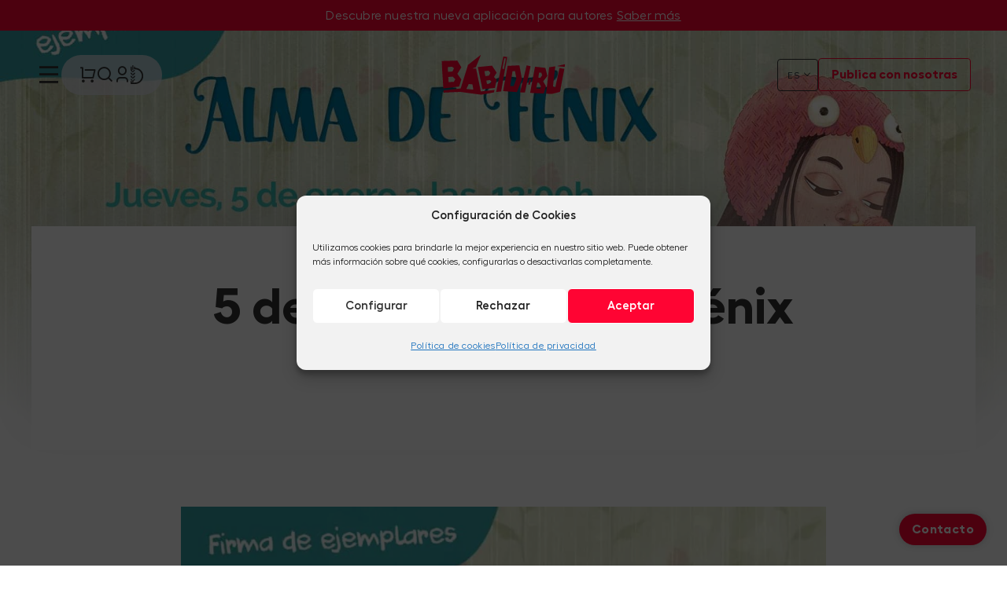

--- FILE ---
content_type: text/html; charset=UTF-8
request_url: https://www.babidibulibros.com/blog/5-de-enero-alma-de-fenix/
body_size: 36202
content:
<!DOCTYPE html><html class="no-js" lang="es-ES" prefix="og: https://ogp.me/ns#"><head><script data-no-optimize="1">var litespeed_docref=sessionStorage.getItem("litespeed_docref");litespeed_docref&&(Object.defineProperty(document,"referrer",{get:function(){return litespeed_docref}}),sessionStorage.removeItem("litespeed_docref"));</script> <meta charset="utf-8"><meta http-equiv="X-UA-Compatible" content="IE=edge"><meta name="viewport" content="width=device-width, initial-scale=1.0"><link rel="apple-touch-icon" sizes="180x180" href="/apple-touch-icon.png"><link rel="icon" type="image/png" sizes="32x32" href="/favicon-32x32.png"><link rel="icon" type="image/png" sizes="16x16" href="/favicon-16x16.png"><link rel="manifest" href="/site.webmanifest" crossorigin="use-credentials"><link rel="preconnect" href="https://fonts.gstatic.com"> <script data-cfasync="false" data-no-defer="1" data-no-minify="1" data-no-optimize="1">var ewww_webp_supported=!1;function check_webp_feature(A,e){var w;e=void 0!==e?e:function(){},ewww_webp_supported?e(ewww_webp_supported):((w=new Image).onload=function(){ewww_webp_supported=0<w.width&&0<w.height,e&&e(ewww_webp_supported)},w.onerror=function(){e&&e(!1)},w.src="data:image/webp;base64,"+{alpha:"UklGRkoAAABXRUJQVlA4WAoAAAAQAAAAAAAAAAAAQUxQSAwAAAARBxAR/Q9ERP8DAABWUDggGAAAABQBAJ0BKgEAAQAAAP4AAA3AAP7mtQAAAA=="}[A])}check_webp_feature("alpha");</script><script data-cfasync="false" data-no-defer="1" data-no-minify="1" data-no-optimize="1">var Arrive=function(c,w){"use strict";if(c.MutationObserver&&"undefined"!=typeof HTMLElement){var r,a=0,u=(r=HTMLElement.prototype.matches||HTMLElement.prototype.webkitMatchesSelector||HTMLElement.prototype.mozMatchesSelector||HTMLElement.prototype.msMatchesSelector,{matchesSelector:function(e,t){return e instanceof HTMLElement&&r.call(e,t)},addMethod:function(e,t,r){var a=e[t];e[t]=function(){return r.length==arguments.length?r.apply(this,arguments):"function"==typeof a?a.apply(this,arguments):void 0}},callCallbacks:function(e,t){t&&t.options.onceOnly&&1==t.firedElems.length&&(e=[e[0]]);for(var r,a=0;r=e[a];a++)r&&r.callback&&r.callback.call(r.elem,r.elem);t&&t.options.onceOnly&&1==t.firedElems.length&&t.me.unbindEventWithSelectorAndCallback.call(t.target,t.selector,t.callback)},checkChildNodesRecursively:function(e,t,r,a){for(var i,n=0;i=e[n];n++)r(i,t,a)&&a.push({callback:t.callback,elem:i}),0<i.childNodes.length&&u.checkChildNodesRecursively(i.childNodes,t,r,a)},mergeArrays:function(e,t){var r,a={};for(r in e)e.hasOwnProperty(r)&&(a[r]=e[r]);for(r in t)t.hasOwnProperty(r)&&(a[r]=t[r]);return a},toElementsArray:function(e){return e=void 0!==e&&("number"!=typeof e.length||e===c)?[e]:e}}),e=(l.prototype.addEvent=function(e,t,r,a){a={target:e,selector:t,options:r,callback:a,firedElems:[]};return this._beforeAdding&&this._beforeAdding(a),this._eventsBucket.push(a),a},l.prototype.removeEvent=function(e){for(var t,r=this._eventsBucket.length-1;t=this._eventsBucket[r];r--)e(t)&&(this._beforeRemoving&&this._beforeRemoving(t),(t=this._eventsBucket.splice(r,1))&&t.length&&(t[0].callback=null))},l.prototype.beforeAdding=function(e){this._beforeAdding=e},l.prototype.beforeRemoving=function(e){this._beforeRemoving=e},l),t=function(i,n){var o=new e,l=this,s={fireOnAttributesModification:!1};return o.beforeAdding(function(t){var e=t.target;e!==c.document&&e!==c||(e=document.getElementsByTagName("html")[0]);var r=new MutationObserver(function(e){n.call(this,e,t)}),a=i(t.options);r.observe(e,a),t.observer=r,t.me=l}),o.beforeRemoving(function(e){e.observer.disconnect()}),this.bindEvent=function(e,t,r){t=u.mergeArrays(s,t);for(var a=u.toElementsArray(this),i=0;i<a.length;i++)o.addEvent(a[i],e,t,r)},this.unbindEvent=function(){var r=u.toElementsArray(this);o.removeEvent(function(e){for(var t=0;t<r.length;t++)if(this===w||e.target===r[t])return!0;return!1})},this.unbindEventWithSelectorOrCallback=function(r){var a=u.toElementsArray(this),i=r,e="function"==typeof r?function(e){for(var t=0;t<a.length;t++)if((this===w||e.target===a[t])&&e.callback===i)return!0;return!1}:function(e){for(var t=0;t<a.length;t++)if((this===w||e.target===a[t])&&e.selector===r)return!0;return!1};o.removeEvent(e)},this.unbindEventWithSelectorAndCallback=function(r,a){var i=u.toElementsArray(this);o.removeEvent(function(e){for(var t=0;t<i.length;t++)if((this===w||e.target===i[t])&&e.selector===r&&e.callback===a)return!0;return!1})},this},i=new function(){var s={fireOnAttributesModification:!1,onceOnly:!1,existing:!1};function n(e,t,r){return!(!u.matchesSelector(e,t.selector)||(e._id===w&&(e._id=a++),-1!=t.firedElems.indexOf(e._id)))&&(t.firedElems.push(e._id),!0)}var c=(i=new t(function(e){var t={attributes:!1,childList:!0,subtree:!0};return e.fireOnAttributesModification&&(t.attributes=!0),t},function(e,i){e.forEach(function(e){var t=e.addedNodes,r=e.target,a=[];null!==t&&0<t.length?u.checkChildNodesRecursively(t,i,n,a):"attributes"===e.type&&n(r,i)&&a.push({callback:i.callback,elem:r}),u.callCallbacks(a,i)})})).bindEvent;return i.bindEvent=function(e,t,r){t=void 0===r?(r=t,s):u.mergeArrays(s,t);var a=u.toElementsArray(this);if(t.existing){for(var i=[],n=0;n<a.length;n++)for(var o=a[n].querySelectorAll(e),l=0;l<o.length;l++)i.push({callback:r,elem:o[l]});if(t.onceOnly&&i.length)return r.call(i[0].elem,i[0].elem);setTimeout(u.callCallbacks,1,i)}c.call(this,e,t,r)},i},o=new function(){var a={};function i(e,t){return u.matchesSelector(e,t.selector)}var n=(o=new t(function(){return{childList:!0,subtree:!0}},function(e,r){e.forEach(function(e){var t=e.removedNodes,e=[];null!==t&&0<t.length&&u.checkChildNodesRecursively(t,r,i,e),u.callCallbacks(e,r)})})).bindEvent;return o.bindEvent=function(e,t,r){t=void 0===r?(r=t,a):u.mergeArrays(a,t),n.call(this,e,t,r)},o};d(HTMLElement.prototype),d(NodeList.prototype),d(HTMLCollection.prototype),d(HTMLDocument.prototype),d(Window.prototype);var n={};return s(i,n,"unbindAllArrive"),s(o,n,"unbindAllLeave"),n}function l(){this._eventsBucket=[],this._beforeAdding=null,this._beforeRemoving=null}function s(e,t,r){u.addMethod(t,r,e.unbindEvent),u.addMethod(t,r,e.unbindEventWithSelectorOrCallback),u.addMethod(t,r,e.unbindEventWithSelectorAndCallback)}function d(e){e.arrive=i.bindEvent,s(i,e,"unbindArrive"),e.leave=o.bindEvent,s(o,e,"unbindLeave")}}(window,void 0),ewww_webp_supported=!1;function check_webp_feature(e,t){var r;ewww_webp_supported?t(ewww_webp_supported):((r=new Image).onload=function(){ewww_webp_supported=0<r.width&&0<r.height,t(ewww_webp_supported)},r.onerror=function(){t(!1)},r.src="data:image/webp;base64,"+{alpha:"UklGRkoAAABXRUJQVlA4WAoAAAAQAAAAAAAAAAAAQUxQSAwAAAARBxAR/Q9ERP8DAABWUDggGAAAABQBAJ0BKgEAAQAAAP4AAA3AAP7mtQAAAA==",animation:"UklGRlIAAABXRUJQVlA4WAoAAAASAAAAAAAAAAAAQU5JTQYAAAD/////AABBTk1GJgAAAAAAAAAAAAAAAAAAAGQAAABWUDhMDQAAAC8AAAAQBxAREYiI/gcA"}[e])}function ewwwLoadImages(e){if(e){for(var t=document.querySelectorAll(".batch-image img, .image-wrapper a, .ngg-pro-masonry-item a, .ngg-galleria-offscreen-seo-wrapper a"),r=0,a=t.length;r<a;r++)ewwwAttr(t[r],"data-src",t[r].getAttribute("data-webp")),ewwwAttr(t[r],"data-thumbnail",t[r].getAttribute("data-webp-thumbnail"));for(var i=document.querySelectorAll("div.woocommerce-product-gallery__image"),r=0,a=i.length;r<a;r++)ewwwAttr(i[r],"data-thumb",i[r].getAttribute("data-webp-thumb"))}for(var n=document.querySelectorAll("video"),r=0,a=n.length;r<a;r++)ewwwAttr(n[r],"poster",e?n[r].getAttribute("data-poster-webp"):n[r].getAttribute("data-poster-image"));for(var o,l=document.querySelectorAll("img.ewww_webp_lazy_load"),r=0,a=l.length;r<a;r++)e&&(ewwwAttr(l[r],"data-lazy-srcset",l[r].getAttribute("data-lazy-srcset-webp")),ewwwAttr(l[r],"data-srcset",l[r].getAttribute("data-srcset-webp")),ewwwAttr(l[r],"data-lazy-src",l[r].getAttribute("data-lazy-src-webp")),ewwwAttr(l[r],"data-src",l[r].getAttribute("data-src-webp")),ewwwAttr(l[r],"data-orig-file",l[r].getAttribute("data-webp-orig-file")),ewwwAttr(l[r],"data-medium-file",l[r].getAttribute("data-webp-medium-file")),ewwwAttr(l[r],"data-large-file",l[r].getAttribute("data-webp-large-file")),null!=(o=l[r].getAttribute("srcset"))&&!1!==o&&o.includes("R0lGOD")&&ewwwAttr(l[r],"src",l[r].getAttribute("data-lazy-src-webp"))),l[r].className=l[r].className.replace(/\bewww_webp_lazy_load\b/,"");for(var s=document.querySelectorAll(".ewww_webp"),r=0,a=s.length;r<a;r++)e?(ewwwAttr(s[r],"srcset",s[r].getAttribute("data-srcset-webp")),ewwwAttr(s[r],"src",s[r].getAttribute("data-src-webp")),ewwwAttr(s[r],"data-orig-file",s[r].getAttribute("data-webp-orig-file")),ewwwAttr(s[r],"data-medium-file",s[r].getAttribute("data-webp-medium-file")),ewwwAttr(s[r],"data-large-file",s[r].getAttribute("data-webp-large-file")),ewwwAttr(s[r],"data-large_image",s[r].getAttribute("data-webp-large_image")),ewwwAttr(s[r],"data-src",s[r].getAttribute("data-webp-src"))):(ewwwAttr(s[r],"srcset",s[r].getAttribute("data-srcset-img")),ewwwAttr(s[r],"src",s[r].getAttribute("data-src-img"))),s[r].className=s[r].className.replace(/\bewww_webp\b/,"ewww_webp_loaded");window.jQuery&&jQuery.fn.isotope&&jQuery.fn.imagesLoaded&&(jQuery(".fusion-posts-container-infinite").imagesLoaded(function(){jQuery(".fusion-posts-container-infinite").hasClass("isotope")&&jQuery(".fusion-posts-container-infinite").isotope()}),jQuery(".fusion-portfolio:not(.fusion-recent-works) .fusion-portfolio-wrapper").imagesLoaded(function(){jQuery(".fusion-portfolio:not(.fusion-recent-works) .fusion-portfolio-wrapper").isotope()}))}function ewwwWebPInit(e){ewwwLoadImages(e),ewwwNggLoadGalleries(e),document.arrive(".ewww_webp",function(){ewwwLoadImages(e)}),document.arrive(".ewww_webp_lazy_load",function(){ewwwLoadImages(e)}),document.arrive("videos",function(){ewwwLoadImages(e)}),"loading"==document.readyState?document.addEventListener("DOMContentLoaded",ewwwJSONParserInit):("undefined"!=typeof galleries&&ewwwNggParseGalleries(e),ewwwWooParseVariations(e))}function ewwwAttr(e,t,r){null!=r&&!1!==r&&e.setAttribute(t,r)}function ewwwJSONParserInit(){"undefined"!=typeof galleries&&check_webp_feature("alpha",ewwwNggParseGalleries),check_webp_feature("alpha",ewwwWooParseVariations)}function ewwwWooParseVariations(e){if(e)for(var t=document.querySelectorAll("form.variations_form"),r=0,a=t.length;r<a;r++){var i=t[r].getAttribute("data-product_variations"),n=!1;try{for(var o in i=JSON.parse(i))void 0!==i[o]&&void 0!==i[o].image&&(void 0!==i[o].image.src_webp&&(i[o].image.src=i[o].image.src_webp,n=!0),void 0!==i[o].image.srcset_webp&&(i[o].image.srcset=i[o].image.srcset_webp,n=!0),void 0!==i[o].image.full_src_webp&&(i[o].image.full_src=i[o].image.full_src_webp,n=!0),void 0!==i[o].image.gallery_thumbnail_src_webp&&(i[o].image.gallery_thumbnail_src=i[o].image.gallery_thumbnail_src_webp,n=!0),void 0!==i[o].image.thumb_src_webp&&(i[o].image.thumb_src=i[o].image.thumb_src_webp,n=!0));n&&ewwwAttr(t[r],"data-product_variations",JSON.stringify(i))}catch(e){}}}function ewwwNggParseGalleries(e){if(e)for(var t in galleries){var r=galleries[t];galleries[t].images_list=ewwwNggParseImageList(r.images_list)}}function ewwwNggLoadGalleries(e){e&&document.addEventListener("ngg.galleria.themeadded",function(e,t){window.ngg_galleria._create_backup=window.ngg_galleria.create,window.ngg_galleria.create=function(e,t){var r=$(e).data("id");return galleries["gallery_"+r].images_list=ewwwNggParseImageList(galleries["gallery_"+r].images_list),window.ngg_galleria._create_backup(e,t)}})}function ewwwNggParseImageList(e){for(var t in e){var r=e[t];if(void 0!==r["image-webp"]&&(e[t].image=r["image-webp"],delete e[t]["image-webp"]),void 0!==r["thumb-webp"]&&(e[t].thumb=r["thumb-webp"],delete e[t]["thumb-webp"]),void 0!==r.full_image_webp&&(e[t].full_image=r.full_image_webp,delete e[t].full_image_webp),void 0!==r.srcsets)for(var a in r.srcsets)nggSrcset=r.srcsets[a],void 0!==r.srcsets[a+"-webp"]&&(e[t].srcsets[a]=r.srcsets[a+"-webp"],delete e[t].srcsets[a+"-webp"]);if(void 0!==r.full_srcsets)for(var i in r.full_srcsets)nggFSrcset=r.full_srcsets[i],void 0!==r.full_srcsets[i+"-webp"]&&(e[t].full_srcsets[i]=r.full_srcsets[i+"-webp"],delete e[t].full_srcsets[i+"-webp"])}return e}check_webp_feature("alpha",ewwwWebPInit);</script>  <script data-cfasync="false" data-pagespeed-no-defer>var gtm4wp_datalayer_name = "dataLayer";
	var dataLayer = dataLayer || [];</script> <title>5 de enero: Alma de Fénix - Editorial infantil BABIDI-BÚ</title><meta name="robots" content="follow, noindex"/><meta property="og:locale" content="es_ES" /><meta property="og:type" content="article" /><meta property="og:title" content="5 de enero: Alma de Fénix - Editorial infantil BABIDI-BÚ" /><meta property="og:url" content="https://www.babidibulibros.com/blog/5-de-enero-alma-de-fenix/" /><meta property="og:site_name" content="Editorial infantil BABIDI-BÚ" /><meta property="article:publisher" content="https://es-es.facebook.com/babidibulibros" /><meta property="article:section" content="Actos y eventos" /><meta property="og:updated_time" content="2024-01-30T10:57:34+01:00" /><meta property="og:image" content="https://www.babidibulibros.com/wp-content/uploads/2023/01/5_1_23_Alma-de-fenix_horizontal-2.jpg" /><meta property="og:image:secure_url" content="https://www.babidibulibros.com/wp-content/uploads/2023/01/5_1_23_Alma-de-fenix_horizontal-2.jpg" /><meta property="og:image:width" content="1920" /><meta property="og:image:height" content="1080" /><meta property="og:image:alt" content="5 de enero: Alma de Fénix" /><meta property="og:image:type" content="image/jpeg" /><meta property="article:published_time" content="2022-12-05T11:58:14+01:00" /><meta property="article:modified_time" content="2024-01-30T10:57:34+01:00" /><meta name="twitter:card" content="summary_large_image" /><meta name="twitter:title" content="5 de enero: Alma de Fénix - Editorial infantil BABIDI-BÚ" /><meta name="twitter:image" content="https://www.babidibulibros.com/wp-content/uploads/2023/01/5_1_23_Alma-de-fenix_horizontal-2.jpg" /><meta name="twitter:label1" content="Escrito por" /><meta name="twitter:data1" content="Valme Jiménez" /><meta name="twitter:label2" content="Tiempo de lectura" /><meta name="twitter:data2" content="Menos de un minuto" /><link rel='dns-prefetch' href='//js-eu1.hs-scripts.com' /><link rel='dns-prefetch' href='//challenges.cloudflare.com' /><link rel='dns-prefetch' href='//cdnjs.cloudflare.com' /><link rel='dns-prefetch' href='//cdn.jsdelivr.net' /><link rel="alternate" title="oEmbed (JSON)" type="application/json+oembed" href="https://www.babidibulibros.com/wp-json/oembed/1.0/embed?url=https%3A%2F%2Fwww.babidibulibros.com%2Fblog%2F5-de-enero-alma-de-fenix%2F" /><link rel="alternate" title="oEmbed (XML)" type="text/xml+oembed" href="https://www.babidibulibros.com/wp-json/oembed/1.0/embed?url=https%3A%2F%2Fwww.babidibulibros.com%2Fblog%2F5-de-enero-alma-de-fenix%2F&#038;format=xml" /><style id="litespeed-ccss">ul{box-sizing:border-box}.entry-content{counter-reset:footnotes}:root{--wp-block-synced-color:#7a00df;--wp-block-synced-color--rgb:122,0,223;--wp-bound-block-color:var(--wp-block-synced-color);--wp-editor-canvas-background:#ddd;--wp-admin-theme-color:#007cba;--wp-admin-theme-color--rgb:0,124,186;--wp-admin-theme-color-darker-10:#006ba1;--wp-admin-theme-color-darker-10--rgb:0,107,160.5;--wp-admin-theme-color-darker-20:#005a87;--wp-admin-theme-color-darker-20--rgb:0,90,135;--wp-admin-border-width-focus:2px}:root{--wp--preset--font-size--normal:16px;--wp--preset--font-size--huge:42px}.screen-reader-text{border:0;clip-path:inset(50%);height:1px;margin:-1px;overflow:hidden;padding:0;position:absolute;width:1px;word-wrap:normal!important}:root{--wp--preset--aspect-ratio--square:1;--wp--preset--aspect-ratio--4-3:4/3;--wp--preset--aspect-ratio--3-4:3/4;--wp--preset--aspect-ratio--3-2:3/2;--wp--preset--aspect-ratio--2-3:2/3;--wp--preset--aspect-ratio--16-9:16/9;--wp--preset--aspect-ratio--9-16:9/16;--wp--preset--color--black:#000000;--wp--preset--color--cyan-bluish-gray:#abb8c3;--wp--preset--color--white:#ffffff;--wp--preset--color--pale-pink:#f78da7;--wp--preset--color--vivid-red:#cf2e2e;--wp--preset--color--luminous-vivid-orange:#ff6900;--wp--preset--color--luminous-vivid-amber:#fcb900;--wp--preset--color--light-green-cyan:#7bdcb5;--wp--preset--color--vivid-green-cyan:#00d084;--wp--preset--color--pale-cyan-blue:#8ed1fc;--wp--preset--color--vivid-cyan-blue:#0693e3;--wp--preset--color--vivid-purple:#9b51e0;--wp--preset--gradient--vivid-cyan-blue-to-vivid-purple:linear-gradient(135deg,rgb(6,147,227) 0%,rgb(155,81,224) 100%);--wp--preset--gradient--light-green-cyan-to-vivid-green-cyan:linear-gradient(135deg,rgb(122,220,180) 0%,rgb(0,208,130) 100%);--wp--preset--gradient--luminous-vivid-amber-to-luminous-vivid-orange:linear-gradient(135deg,rgb(252,185,0) 0%,rgb(255,105,0) 100%);--wp--preset--gradient--luminous-vivid-orange-to-vivid-red:linear-gradient(135deg,rgb(255,105,0) 0%,rgb(207,46,46) 100%);--wp--preset--gradient--very-light-gray-to-cyan-bluish-gray:linear-gradient(135deg,rgb(238,238,238) 0%,rgb(169,184,195) 100%);--wp--preset--gradient--cool-to-warm-spectrum:linear-gradient(135deg,rgb(74,234,220) 0%,rgb(151,120,209) 20%,rgb(207,42,186) 40%,rgb(238,44,130) 60%,rgb(251,105,98) 80%,rgb(254,248,76) 100%);--wp--preset--gradient--blush-light-purple:linear-gradient(135deg,rgb(255,206,236) 0%,rgb(152,150,240) 100%);--wp--preset--gradient--blush-bordeaux:linear-gradient(135deg,rgb(254,205,165) 0%,rgb(254,45,45) 50%,rgb(107,0,62) 100%);--wp--preset--gradient--luminous-dusk:linear-gradient(135deg,rgb(255,203,112) 0%,rgb(199,81,192) 50%,rgb(65,88,208) 100%);--wp--preset--gradient--pale-ocean:linear-gradient(135deg,rgb(255,245,203) 0%,rgb(182,227,212) 50%,rgb(51,167,181) 100%);--wp--preset--gradient--electric-grass:linear-gradient(135deg,rgb(202,248,128) 0%,rgb(113,206,126) 100%);--wp--preset--gradient--midnight:linear-gradient(135deg,rgb(2,3,129) 0%,rgb(40,116,252) 100%);--wp--preset--font-size--small:13px;--wp--preset--font-size--medium:20px;--wp--preset--font-size--large:36px;--wp--preset--font-size--x-large:42px;--wp--preset--spacing--20:0.44rem;--wp--preset--spacing--30:0.67rem;--wp--preset--spacing--40:1rem;--wp--preset--spacing--50:1.5rem;--wp--preset--spacing--60:2.25rem;--wp--preset--spacing--70:3.38rem;--wp--preset--spacing--80:5.06rem;--wp--preset--shadow--natural:6px 6px 9px rgba(0, 0, 0, 0.2);--wp--preset--shadow--deep:12px 12px 50px rgba(0, 0, 0, 0.4);--wp--preset--shadow--sharp:6px 6px 0px rgba(0, 0, 0, 0.2);--wp--preset--shadow--outlined:6px 6px 0px -3px rgb(255, 255, 255), 6px 6px rgb(0, 0, 0);--wp--preset--shadow--crisp:6px 6px 0px rgb(0, 0, 0)}.wpcf7 .screen-reader-response{position:absolute;overflow:hidden;clip:rect(1px,1px,1px,1px);clip-path:inset(50%);height:1px;width:1px;margin:-1px;padding:0;border:0;word-wrap:normal!important}.wpcf7 .hidden-fields-container{display:none}.wpcf7 form .wpcf7-response-output{margin:2em .5em 1em;padding:.2em 1em;border:2px solid #00a0d2}.wpcf7 form.init .wpcf7-response-output{display:none}.wpcf7-form-control-wrap{position:relative}.wpcf7-list-item{display:inline-block;margin:0 0 0 1em}.wpcf7-list-item-label::before,.wpcf7-list-item-label::after{content:" "}.wpcf7 input[type="email"],.wpcf7 input[type="tel"]{direction:ltr}.wpml-ls-legacy-dropdown{width:15.5em;max-width:100%}.wpml-ls-legacy-dropdown>ul{position:relative;padding:0;margin:0!important;list-style-type:none}.wpml-ls-legacy-dropdown .wpml-ls-item{padding:0;margin:0;list-style-type:none}.wpml-ls-legacy-dropdown a{display:block;text-decoration:none;color:#444;border:1px solid #cdcdcd;background-color:#fff;padding:5px 10px;line-height:1}.wpml-ls-legacy-dropdown a span{vertical-align:middle}.wpml-ls-legacy-dropdown a.wpml-ls-item-toggle{position:relative;padding-right:calc(10px + 1.4em)}.wpml-ls-legacy-dropdown a.wpml-ls-item-toggle:after{content:"";vertical-align:middle;display:inline-block;border:.35em solid #fff0;border-top:.5em solid;position:absolute;right:10px;top:calc(50% - .175em)}.wpml-ls-legacy-dropdown .wpml-ls-sub-menu{visibility:hidden;position:absolute;top:100%;right:0;left:0;border-top:1px solid #cdcdcd;padding:0;margin:0;list-style-type:none;z-index:101}.eztoc-hide{display:none}.um-modal-close{display:block;position:fixed;right:0;top:0;font-size:24px;text-decoration:none!important;color:#fff!important;padding:0 10px}.um-modal-body{min-height:3px;padding:20px;box-sizing:border-box!important;width:100%;background:#fff;-moz-border-radius:0 0 3px 3px;-webkit-border-radius:0 0 3px 3px;border-radius:0 0 3px 3px}.um-modal-body.photo{-moz-border-radius:3px;-webkit-border-radius:3px;border-radius:3px;box-shadow:0 0 0 1px rgb(0 0 0/.1),0 0 0 1px rgb(255 255 255/.12) inset;background:#888;padding:0}[class^=um-faicon-]:before{font-family:FontAwesome!important;font-style:normal!important;font-weight:400!important;font-variant:normal!important;text-transform:none!important;speak:none;line-height:1;-webkit-font-smoothing:antialiased;-moz-osx-font-smoothing:grayscale}.um-faicon-times:before{content:""}[class^=ri-]{font-family:"remixicon"!important;font-style:normal;-webkit-font-smoothing:antialiased;-moz-osx-font-smoothing:grayscale}.ri-close-circle-fill:before{content:""}.ri-close-line:before{content:""}.ri-file-download-line:before{content:""}.ri-menu-line:before{content:""}.ri-search-line:before{content:""}.ri-shopping-cart-line:before{content:""}.ri-user-3-line:before{content:""}.ri-whatsapp-line:before{content:""}:root{--bs-blue:#0d6efd;--bs-indigo:#6610f2;--bs-purple:#6f42c1;--bs-pink:#d63384;--bs-red:#dc3545;--bs-orange:#fd7e14;--bs-yellow:#ffc107;--bs-green:#198754;--bs-teal:#20c997;--bs-cyan:#0dcaf0;--bs-white:#fff;--bs-gray:#6c757d;--bs-gray-dark:#343a40;--bs-primary:#0d6efd;--bs-secondary:#6c757d;--bs-success:#198754;--bs-info:#0dcaf0;--bs-warning:#ffc107;--bs-danger:#dc3545;--bs-light:#f8f9fa;--bs-dark:#212529;--bs-font-sans-serif:system-ui,-apple-system,"Segoe UI",Roboto,"Helvetica Neue",Arial,"Noto Sans","Liberation Sans",sans-serif,"Apple Color Emoji","Segoe UI Emoji","Segoe UI Symbol","Noto Color Emoji";--bs-font-monospace:SFMono-Regular,Menlo,Monaco,Consolas,"Liberation Mono","Courier New",monospace;--bs-gradient:linear-gradient(180deg,rgba(255,255,255,0.15),rgba(255,255,255,0))}*,:after,:before{-webkit-box-sizing:border-box;box-sizing:border-box}@media (prefers-reduced-motion:no-preference){:root{scroll-behavior:smooth}}body{margin:0;font-family:var(--bs-font-sans-serif);font-size:1rem;font-weight:400;line-height:1.5;color:#212529;background-color:#fff;-webkit-text-size-adjust:100%}h1,h2{margin-top:0;margin-bottom:.5rem;font-weight:500;line-height:1.2}h1{font-size:calc(1.375rem + 1.5vw)}@media (min-width:1200px){h1{font-size:2.5rem}}h2{font-size:calc(1.325rem + 0.9vw)}@media (min-width:1200px){h2{font-size:2rem}}p{margin-top:0;margin-bottom:1rem}ul{padding-left:2rem}ul{margin-top:0;margin-bottom:1rem}ul ul{margin-bottom:0}strong{font-weight:bolder}a{color:#0d6efd;text-decoration:underline}svg{vertical-align:middle}label{display:inline-block}button{border-radius:0}button,input,textarea{margin:0;font-family:inherit;font-size:inherit;line-height:inherit}button{text-transform:none}[type=button],[type=submit],button{-webkit-appearance:button}::-moz-focus-inner{padding:0;border-style:none}textarea{resize:vertical}fieldset{min-width:0;padding:0;margin:0;border:0}::-webkit-datetime-edit-day-field,::-webkit-datetime-edit-fields-wrapper,::-webkit-datetime-edit-hour-field,::-webkit-datetime-edit-minute,::-webkit-datetime-edit-month-field,::-webkit-datetime-edit-text,::-webkit-datetime-edit-year-field{padding:0}::-webkit-inner-spin-button{height:auto}::-webkit-search-decoration{-webkit-appearance:none}::-webkit-color-swatch-wrapper{padding:0}::-webkit-file-upload-button{font:inherit}::file-selector-button{font:inherit}::-webkit-file-upload-button{font:inherit;-webkit-appearance:button}summary{display:list-item}.container{width:100%;padding-right:var(--bs-gutter-x,.75rem);padding-left:var(--bs-gutter-x,.75rem);margin-right:auto;margin-left:auto}@media (min-width:1400px){.container{max-width:1408px}}.row{--bs-gutter-x:1.5rem;--bs-gutter-y:0;display:-webkit-box;display:-ms-flexbox;display:flex;-ms-flex-wrap:wrap;flex-wrap:wrap;margin-top:calc(var(--bs-gutter-y)*-1);margin-right:calc(var(--bs-gutter-x)*-0.5);margin-left:calc(var(--bs-gutter-x)*-0.5)}.row>*{-ms-flex-negative:0;flex-shrink:0;width:100%;max-width:100%;padding-right:calc(var(--bs-gutter-x)*0.5);padding-left:calc(var(--bs-gutter-x)*0.5);margin-top:var(--bs-gutter-y)}@media (min-width:576px){.col-sm{-webkit-box-flex:1;-ms-flex:1 0 0%;flex:1 0 0%}}@media (min-width:768px){.col-md-6{-webkit-box-flex:0;-ms-flex:0 0 auto;flex:0 0 auto;width:50%}}.btn{display:inline-block;font-weight:400;line-height:1.5;color:#212529;text-align:center;text-decoration:none;vertical-align:middle;background-color:#fff0;border:1px solid #fff0;padding:.375rem .75rem;font-size:1rem;border-radius:.25rem}.btn-secondary{color:#fff;background-color:#6c757d;border-color:#6c757d}.fade:not(.show){opacity:0}.dropdown{position:relative}.dropdown-toggle{white-space:nowrap}.dropdown-toggle:after{display:inline-block;margin-left:.255em;vertical-align:.255em;content:"";border-top:.3em solid;border-right:.3em solid #fff0;border-bottom:0;border-left:.3em solid #fff0}.dropdown-menu{position:absolute;z-index:1000;display:none;min-width:10rem;padding:.5rem 0;margin:0;font-size:1rem;color:#212529;text-align:left;list-style:none;background-color:#fff;background-clip:padding-box;border:1px solid rgb(0 0 0/.15);border-radius:.25rem}.dropdown-item{display:block;width:100%;padding:.25rem 1rem;clear:both;font-weight:400;color:#212529;text-align:inherit;text-decoration:none;white-space:nowrap;background-color:#fff0;border:0}.nav-link{display:block;padding:.5rem 1rem;color:#0d6efd;text-decoration:none}.navbar-brand{padding-top:.3125rem;padding-bottom:.3125rem;margin-right:1rem;font-size:1.25rem;text-decoration:none;white-space:nowrap}.navbar-nav{display:-webkit-box;display:-ms-flexbox;display:flex;-webkit-box-orient:vertical;-webkit-box-direction:normal;-ms-flex-direction:column;flex-direction:column;padding-left:0;margin-bottom:0;list-style:none}.navbar-nav .nav-link{padding-right:0;padding-left:0}.navbar-nav .dropdown-menu{position:static}.btn-close{-webkit-box-sizing:content-box;box-sizing:content-box;width:1em;height:1em;padding:.25em .25em;color:#000;background:#fff0 url(data:image/svg+xml,%3csvg\ xmlns=\'http://www.w3.org/2000/svg\'\ viewBox=\'0\ 0\ 16\ 16\'\ fill=\'%23000\'%3e%3cpath\ d=\'M.293.293a1\ 1\ 0\ 011.414\ 0L8\ 6.586\ 14.293.293a1\ 1\ 0\ 111.414\ 1.414L9.414\ 8l6.293\ 6.293a1\ 1\ 0\ 01-1.414\ 1.414L8\ 9.414l-6.293\ 6.293a1\ 1\ 0\ 01-1.414-1.414L6.586\ 8\ .293\ 1.707a1\ 1\ 0\ 010-1.414z\'/%3e%3c/svg%3e)center/1em auto no-repeat;border:0;border-radius:.25rem;opacity:.5}.modal{position:fixed;top:0;left:0;z-index:1060;display:none;width:100%;height:100%;overflow-x:hidden;overflow-y:auto;outline:0}.modal-dialog{position:relative;width:auto;margin:.5rem}.modal.fade .modal-dialog{-webkit-transform:translate(0,-50px);transform:translate(0,-50px)}.modal-content{position:relative;display:-webkit-box;display:-ms-flexbox;display:flex;-webkit-box-orient:vertical;-webkit-box-direction:normal;-ms-flex-direction:column;flex-direction:column;width:100%;background-color:#fff;background-clip:padding-box;border:1px solid rgb(0 0 0/.2);border-radius:.3rem;outline:0}.modal-header{display:-webkit-box;display:-ms-flexbox;display:flex;-ms-flex-negative:0;flex-shrink:0;-webkit-box-align:center;-ms-flex-align:center;align-items:center;-webkit-box-pack:justify;-ms-flex-pack:justify;justify-content:space-between;padding:1rem 1rem;border-bottom:1px solid #dee2e6;border-top-left-radius:calc(0.3rem - 1px);border-top-right-radius:calc(0.3rem - 1px)}.modal-header .btn-close{padding:.5rem .5rem;margin:-.5rem -.5rem -.5rem auto}.modal-body{position:relative;-webkit-box-flex:1;-ms-flex:1 1 auto;flex:1 1 auto;padding:1rem}.modal-footer{display:-webkit-box;display:-ms-flexbox;display:flex;-ms-flex-wrap:wrap;flex-wrap:wrap;-ms-flex-negative:0;flex-shrink:0;-webkit-box-align:center;-ms-flex-align:center;align-items:center;-webkit-box-pack:end;-ms-flex-pack:end;justify-content:flex-end;padding:.75rem;border-top:1px solid #dee2e6;border-bottom-right-radius:calc(0.3rem - 1px);border-bottom-left-radius:calc(0.3rem - 1px)}.modal-footer>*{margin:.25rem}@media (min-width:576px){.modal-dialog{max-width:500px;margin:1.75rem auto}}html{overflow-x:hidden;scroll-behavior:smooth}body{font-family:"Hellix",sans-serif;font-weight:400;font-size:1rem;line-height:1.5;overflow-x:hidden;background-color:#f4f7fc}a{color:#5ba2a8;text-decoration:none}li,p{font-weight:400;font-size:clamp(1.06rem,1.009rem + 0.25vw,1.2rem);line-height:1.7em;letter-spacing:.6px}p{margin-bottom:1.36rem}strong{font-weight:500}ul{list-style:none;padding:0 0 0 16px}.container{padding-right:30px;padding-left:30px}@media (min-width:1280px){.container{max-width:1200px}}@media (min-width:1280px){.page-narrow.container{max-width:880px}}.row{margin-right:-20px;margin-left:-20px}.col-md-6,.col-sm{padding-right:20px;padding-left:20px}.svg-icons{display:none}.single-post{background-color:#fff}.single-post .section-hero{margin-bottom:90px;height:74vh;z-index:-1}.single-post .section-hero:after{content:"";position:absolute;width:100%;height:50vh;bottom:0;background:-webkit-gradient(linear,left top,left bottom,from(#fff0),to(#ffffff));background:linear-gradient(180deg,#fff0 0%,#ffffff 100%)}.single-post #content{margin-top:-4rem}.single-post .section-hero:before{position:absolute;content:"";inset:0;background-color:rgb(255 255 255/.6)}.single-post .hero-txt{top:40vh;z-index:9;background:#fff;width:1200px;position:absolute;bottom:-20px;padding:70px 96px 10px 96px;text-align:center;-webkit-box-shadow:0-40px 50px 0 rgb(0 0 0/.1);box-shadow:0-40px 50px 0 rgb(0 0 0/.1);bottom:-40px}.single-post .hero-txt h1{color:#333;margin-bottom:1.6rem;line-height:1em;font-size:clamp(2rem,0.723rem + 5.68vw,4rem)}.single-post h2{font-size:clamp(2rem,1.85rem + 0.67vw,2.6rem);margin-bottom:clamp(0rem,-0.3rem + 1.33vw,1.2rem);margin-top:clamp(2rem,1.5rem + 2.22vw,4rem)}@media screen and (max-width:1200px){.single-post .hero-txt{width:100%;padding:70px 16px 10px 16px}}@media screen and (max-width:768px){.single-post .section-hero{height:290px}.single-post .hero-txt{background:#fff0;top:0;padding:100px 16px 10px 16px}}.brand-logo{max-width:100%}.brand-logo path{fill:#ff0433}.btn{padding:.8rem 1.6rem;font-size:.9rem;color:#fff;font-weight:500;border-radius:6px;text-transform:uppercase;letter-spacing:.1em;border:2px solid #ff0433;text-decoration:none}.btn-secondary{background-color:transparent!important;border-color:#ff0433;color:#ff0433!important}@media screen and (max-width:768px){.btn{letter-spacing:1px;padding:.6rem .8rem;font-size:.8rem}}.footer-contact{position:fixed;bottom:26px;right:26px;z-index:99}.footer-contact a{background-color:#ff0433;color:#fff;height:40px;display:block;font-size:1rem;border-radius:20px;text-align:center;line-height:40px;-webkit-box-shadow:0 0 10px 0 rgb(0 0 0/.2);box-shadow:0 0 10px 0 rgb(0 0 0/.2);font-weight:600;padding:0 16px;letter-spacing:.4px}.footer-contact .footer-contact-whatsapp{display:none}@media (max-width:768px){.footer-contact .footer-contact-form{display:none}.footer-contact .footer-contact-whatsapp{display:block}.footer-contact a{height:46px;font-size:1.6rem;border-radius:50%;line-height:46px;padding:0;width:46px}}.form-group{padding:.6rem 0}.form-group label{margin-bottom:.3rem;font-size:.8rem}span.wpcf7-list-item{margin:0 20px 8px 0;display:block}.site-header{z-index:9;position:relative}.site-header .site-header-wrapper{padding-left:3.6vw;padding-right:3.6vw;padding-top:2.4vw;-webkit-box-align:center;-ms-flex-align:center;align-items:center;display:-webkit-box;display:-ms-flexbox;display:flex;-webkit-box-pack:justify;-ms-flex-pack:justify;justify-content:space-between}.site-header .site-header-wrapper .btn-nav-toggler{font-weight:400;font-size:2rem;line-height:1em;padding:0;color:#333;border:none;-webkit-box-align:center;-ms-flex-align:center;align-items:center;display:-webkit-box;display:-ms-flexbox;display:flex;align-items:center;background:#fff0;border:none;border-radius:50%;display:flex;-webkit-box-pack:center;-ms-flex-pack:center;justify-content:center;letter-spacing:0}@media (max-width:767.98px){.site-header .site-header-wrapper .btn-nav-toggler{font-size:1.6rem}}.site-header .site-header-wrapper .btn-nav-toggler:before{-webkit-transform:scale(1);transform:scale(1);width:50px;height:50px;content:"";position:absolute;border-radius:50%;z-index:-1}.site-header .site-header-wrapper .header-left{display:-webkit-box;display:-ms-flexbox;display:flex;gap:1.4rem;-webkit-box-align:center;-ms-flex-align:center;align-items:center}.site-header .site-header-wrapper .header-buttons{background:rgb(221 225 231/.7411764706);-webkit-box-align:center;-ms-flex-align:center;align-items:center;padding:.8rem 1.4rem;border-radius:26px;display:-webkit-box;display:-ms-flexbox;display:flex;gap:1.2rem}@media (max-width:767.98px){.site-header .site-header-wrapper .header-buttons{position:absolute;right:82px;background-color:#fff0;padding:.8rem .6rem}}@media (max-width:575.98px){.site-header .site-header-wrapper .header-buttons{right:64px;gap:.9rem}}.site-header .site-header-wrapper .header-buttons a{color:#333;font-size:1.4rem;line-height:1em;display:-webkit-box;display:-ms-flexbox;display:flex}.site-header .site-header-wrapper .header-buttons .btn-demeter svg{margin-bottom:1px}.site-header .site-header-wrapper .header-actions{display:-webkit-box;display:-ms-flexbox;display:flex;-webkit-box-align:center;-ms-flex-align:center;align-items:center;gap:1.2rem}.site-header .site-header-wrapper .header-actions a{color:#29343e;font-size:1.3rem}.site-header .site-header-wrapper .header-actions .header-cta{border:1px solid #ff0433;padding:.5rem 1rem;color:#ff0433;border-radius:4px;font-weight:600;font-size:1rem}@media (max-width:767.98px){.site-header .site-header-wrapper .header-actions .header-cta{display:none}}.site-header .site-header-wrapper .navbar-brand{position:absolute;left:50%;-webkit-transform:translateX(-50%);transform:translateX(-50%);margin:0;width:clamp(6rem,4.5rem + 6.67vw,12rem);padding:0}@media (max-width:767.98px){.site-header .site-header-wrapper .navbar-brand{left:clamp(5.8rem,3.528rem + 10.1vw,8.375rem)}}body{padding-top:110px}.site-header{position:fixed;z-index:10;right:0;left:0;top:0}.wpml-ls-legacy-dropdown{width:auto}.wpml-ls-legacy-dropdown a{padding:12px}.wpml-ls-legacy-dropdown a.wpml-ls-item-toggle{border:1px solid #333;border-radius:4px;background-color:#fff0;font-size:0.8rem!important;padding-right:calc(10px + 1em)}@media (max-width:767.98px){.wpml-ls-legacy-dropdown a.wpml-ls-item-toggle{padding:8px 22px 8px 8px;font-size:0.7rem!important}}.wpml-ls-legacy-dropdown a.wpml-ls-item-toggle:after{border:none;border-bottom-style:solid;border-bottom-width:1px;border-right-style:solid!important;border-right-width:1px!important;content:"";display:inline-block;height:6px;width:6px;-webkit-transform:rotate(45deg);transform:rotate(45deg);margin-left:.4em;vertical-align:.255em;border-top:none;border-left:none;border-right-color:inherit;top:calc(50% - 0.4em)}.wpml-ls-legacy-dropdown .wpml-ls-sub-menu{border-top:none;-webkit-box-shadow:0 5px 10px rgb(0 0 0/.1);box-shadow:0 5px 10px rgb(0 0 0/.1)}.top-bar{background:#ff0433;text-align:center;width:100%;color:#fff;padding:.48rem;font-size:1rem;letter-spacing:.2px}@media (max-width:575.98px){.top-bar{font-size:.76rem}}.top-bar a{color:#fff;text-decoration:underline}h1{font-family:"Hellix",sans-serif;font-weight:600;color:#29343e;font-size:clamp(2rem,0.723rem + 5.68vw,6.4rem);margin-bottom:1rem;line-height:.9em;letter-spacing:0}@media (max-width:768px){h1{line-height:1.2em}}h2{font-family:"Hellix",sans-serif;font-size:clamp(2rem,1.535rem + 2.06vw,3.6rem);font-weight:600;color:#29343e;line-height:1.1em;margin-bottom:clamp(0rem,-0.5rem + 2.22vw,2rem);margin-top:4rem;letter-spacing:0;padding-bottom:1rem;background-image:linear-gradient(114deg,#ff0433,#e900ff 72%);-webkit-text-fill-color:#fff0;-webkit-background-clip:text;background-clip:text;-webkit-box-decoration-break:clone;box-decoration-break:clone}h2:first-of-type{margin-top:2rem}body{counter-reset:steps-h2}h2{counter-reset:steps-h3}.section-hero{padding:0;margin-bottom:6rem;position:relative;display:-webkit-box;display:-ms-flexbox;display:flex;-webkit-box-align:center;-ms-flex-align:center;align-items:center;-webkit-box-pack:center;-ms-flex-pack:center;justify-content:center;background-size:cover;background-position:center 30%;width:100%;height:100vh;margin-top:-110px}@media screen and (max-width:768px){.section-hero{min-height:0}.hero-txt{text-align:center}}.modal-nav .modal-dialog{max-width:100%;margin:0}.modal-nav .modal-dialog .modal-header{position:fixed;border:none;display:-webkit-box;display:-ms-flexbox;display:flex;top:0;width:100%;padding:0;background:#ff2541;border-radius:0;z-index:9999}@media (max-width:767.98px){.modal-nav .modal-dialog .modal-header{height:3.4rem}}.modal-nav .modal-dialog .modal-header .modal-header-actions{position:absolute;left:36px;top:36px;display:-webkit-box;display:-ms-flexbox;display:flex;gap:1.2rem}@media (max-width:767.98px){.modal-nav .modal-dialog .modal-header .modal-header-actions{left:17px;top:12px;gap:1rem}}.modal-nav .modal-dialog .modal-header .modal-header-actions a{color:#fff;font-size:1.4rem;display:-webkit-box;display:-ms-flexbox;display:flex;-webkit-box-align:center;-ms-flex-align:center;align-items:center}@media (max-width:767.98px){.modal-nav .modal-dialog .modal-header .modal-header-actions a{font-size:1.2rem}}.modal-nav .modal-dialog .modal-header .modal-header-actions .btn-demeter svg{margin-bottom:4px;width:16px}@media (max-width:767.98px){.modal-nav .modal-dialog .modal-header .modal-header-actions .btn-demeter svg{width:14px}}.modal-nav .modal-dialog .modal-header .modal-header-actions .btn-demeter svg path{fill:#fff}.modal-nav .modal-dialog .modal-header .btn-close{background-image:none;opacity:1;color:#fff;font-size:3rem;opacity:1}.modal-nav .modal-dialog .modal-content{background-color:#fff0;border:none;height:100vh;-webkit-box-pack:center;-ms-flex-pack:center;justify-content:center;-webkit-box-align:center;-ms-flex-align:center;align-items:center}@media (max-width:767.98px){.modal-nav .modal-dialog .modal-content{-webkit-box-pack:start;-ms-flex-pack:start;justify-content:flex-start;padding-top:14vw;height:82vh;overflow:auto}}@media (max-width:575.98px){.modal-nav .modal-dialog .modal-content{padding-top:20vw}}.modal-nav .modal-dialog .modal-content .modal-body{-webkit-box-flex:0;-ms-flex:0 1 auto;flex:0 1 auto;width:100%;color:#fff;max-width:80%;margin-top:0;padding:0}@media (max-width:767.98px){.modal-nav .modal-dialog .modal-content .modal-body{max-width:82%}}.modal-nav .modal-dialog .modal-content .modal-body .dropdown-menu{position:relative!important;-webkit-transform:none!important;transform:none!important;background:#fff0;border:none;padding:clamp(0.3rem,0.075rem + 1vw,1.2rem)0 clamp(0.6rem,0.35rem + 1.11vw,1.6rem)0}.modal-nav .modal-dialog .modal-content .modal-body .dropdown-menu .dropdown-item{background-color:#fff0;border:0;font-size:clamp(0.9rem,0.7rem + 0.44vw,1.2rem);color:#fff;padding:.4vw 0 0 2vw}.modal-nav .modal-dialog .modal-content .modal-body .navbar-nav .menu-item .nav-link{color:#fff;font-family:"Hellix",sans-serif;opacity:0;-webkit-transform:translateY(2rem);transform:translateY(2rem);font-weight:600;line-height:1em;font-size:clamp(1.2rem,0.625rem + 2.56vw,3.4rem);margin-bottom:0;margin-top:1.2rem}@media (max-width:767.98px){.modal-nav .modal-dialog .modal-content .modal-body .navbar-nav .menu-item .nav-link{margin-top:0rem;margin-bottom:.2rem}}.modal-nav .modal-dialog .modal-content .modal-body .navbar-nav .menu-item.menu-item-download .nav-link{font-size:clamp(1.2rem,1.15rem + 0.22vw,1.4rem);border:1px solid rgb(255 255 255/.6);padding:1rem;display:-webkit-inline-box;display:-ms-inline-flexbox;display:inline-flex;font-weight:500;margin-top:2rem;border-radius:.2rem;gap:10px}@media (max-width:767.98px){.modal-nav .modal-dialog .modal-content .modal-body .navbar-nav .menu-item.menu-item-download .nav-link{font-size:1.1rem;border:0;border-top:1px solid rgb(255 255 255/.6);padding:1rem 0 0 1px;margin-top:1rem;border-radius:0;width:100%}}.header-cta.mobile{border:1px solid #fff;padding:.5rem 1rem;color:#fff;border-radius:4px;font-weight:600;font-size:1rem;position:fixed;bottom:40px;width:82%;text-align:center;display:none}@media (max-width:767.98px){.header-cta.mobile{display:block}}.dropdown-toggle:after{border-bottom-style:solid;border-bottom-width:1px;border-right-style:solid!important;border-right-width:1px!important;content:"";display:inline-block;height:6px;width:6px;-webkit-transform:rotate(45deg);transform:rotate(45deg);margin-left:.4em;vertical-align:.255em;border-top:none;border-left:none;border-right-color:inherit}.modal-header{border:none;padding:2.6rem 1rem 1rem 1rem}.modal-header .close{position:absolute;right:22px;top:20px;color:#c5d3d9;opacity:1;font-size:2rem;border:none;background:#fff0}@media (max-width:767.98px){.modal-header .close{right:14px;top:4px;font-size:2rem!important}}.modal-content h2{font-size:2rem!important;text-align:center;width:100%;margin-top:10px!important;margin-bottom:0}.modal-content textarea{height:122px}.modal-body{padding:1rem 3rem 1.6rem 3rem}.modal-footer{padding:1.8rem 1rem 2rem 1rem;-webkit-box-shadow:0 0 10px 0 rgb(0 0 0/.1) inset;box-shadow:0 0 10px 0 rgb(0 0 0/.1) inset}.modal-dialog{max-width:680px}.wpcf7-submit{padding:.4rem 1.6rem}span.wpcf7-list-item{margin:0}@media (max-width:767.98px){.modal-contact .modal-header{padding-bottom:0}}.modal-contact .modal-footer{-webkit-box-pack:center;-ms-flex-pack:center;justify-content:center;font-size:1.2rem;font-weight:600}.modal-contact .modal-footer a{text-decoration:none;margin-left:10px;padding:8px 15px}.modal-contact p{text-align:center;font-size:1.06rem;line-height:1.6em;margin-bottom:1.4rem}.modal-contact .modal-body{padding:0 3rem 1.6rem 3rem}@media (max-width:767.98px){.modal-contact .modal-body{padding:0 1rem 1.6rem 1rem}}.btn-submit{display:-webkit-box;display:-ms-flexbox;display:flex;-webkit-box-orient:horizontal;-webkit-box-direction:reverse;-ms-flex-direction:row-reverse;flex-direction:row-reverse;-webkit-box-pack:start;-ms-flex-pack:start;justify-content:flex-start}@media screen and (max-width:768px){.btn-submit{width:100%;display:-webkit-box;display:-ms-flexbox;display:flex;text-align:center;margin:1rem 0;-webkit-box-pack:center;-ms-flex-pack:center;justify-content:center;-webkit-box-orient:vertical;-webkit-box-direction:normal;-ms-flex-direction:column;flex-direction:column}}.page-text a{text-decoration:underline}label{text-transform:uppercase;font-size:.78rem;font-weight:500;letter-spacing:.4px}.wpcf7 .row{margin-right:-10px;margin-left:-10px}.wpcf7 .col-md-6{padding-right:10px;padding-left:10px}@supports (-webkit-touch-callout:none){.footer-contact a{padding-left:2px}}.cmplz-hidden{display:none!important}.single-post #content{margin-top:10px!important}</style><link rel="preload" data-asynced="1" data-optimized="2" as="style" onload="this.onload=null;this.rel='stylesheet'" href="https://www.babidibulibros.com/wp-content/litespeed/css/ce1dc95984fc52acba4495bda8824a97.css?ver=d193b" /><script>!function(a){"use strict";var b=function(b,c,d){function e(a){return h.body?a():void setTimeout(function(){e(a)})}function f(){i.addEventListener&&i.removeEventListener("load",f),i.media=d||"all"}var g,h=a.document,i=h.createElement("link");if(c)g=c;else{var j=(h.body||h.getElementsByTagName("head")[0]).childNodes;g=j[j.length-1]}var k=h.styleSheets;i.rel="stylesheet",i.href=b,i.media="only x",e(function(){g.parentNode.insertBefore(i,c?g:g.nextSibling)});var l=function(a){for(var b=i.href,c=k.length;c--;)if(k[c].href===b)return a();setTimeout(function(){l(a)})};return i.addEventListener&&i.addEventListener("load",f),i.onloadcssdefined=l,l(f),i};"undefined"!=typeof exports?exports.loadCSS=b:a.loadCSS=b}("undefined"!=typeof global?global:this);!function(a){if(a.loadCSS){var b=loadCSS.relpreload={};if(b.support=function(){try{return a.document.createElement("link").relList.supports("preload")}catch(b){return!1}},b.poly=function(){for(var b=a.document.getElementsByTagName("link"),c=0;c<b.length;c++){var d=b[c];"preload"===d.rel&&"style"===d.getAttribute("as")&&(a.loadCSS(d.href,d,d.getAttribute("media")),d.rel=null)}},!b.support()){b.poly();var c=a.setInterval(b.poly,300);a.addEventListener&&a.addEventListener("load",function(){b.poly(),a.clearInterval(c)}),a.attachEvent&&a.attachEvent("onload",function(){a.clearInterval(c)})}}}(this);</script> <style id='wp-block-image-inline-css' type='text/css'>.wp-block-image>a,.wp-block-image>figure>a{display:inline-block}.wp-block-image img{box-sizing:border-box;height:auto;max-width:100%;vertical-align:bottom}@media not (prefers-reduced-motion){.wp-block-image img.hide{visibility:hidden}.wp-block-image img.show{animation:show-content-image .4s}}.wp-block-image[style*=border-radius] img,.wp-block-image[style*=border-radius]>a{border-radius:inherit}.wp-block-image.has-custom-border img{box-sizing:border-box}.wp-block-image.aligncenter{text-align:center}.wp-block-image.alignfull>a,.wp-block-image.alignwide>a{width:100%}.wp-block-image.alignfull img,.wp-block-image.alignwide img{height:auto;width:100%}.wp-block-image .aligncenter,.wp-block-image .alignleft,.wp-block-image .alignright,.wp-block-image.aligncenter,.wp-block-image.alignleft,.wp-block-image.alignright{display:table}.wp-block-image .aligncenter>figcaption,.wp-block-image .alignleft>figcaption,.wp-block-image .alignright>figcaption,.wp-block-image.aligncenter>figcaption,.wp-block-image.alignleft>figcaption,.wp-block-image.alignright>figcaption{caption-side:bottom;display:table-caption}.wp-block-image .alignleft{float:left;margin:.5em 1em .5em 0}.wp-block-image .alignright{float:right;margin:.5em 0 .5em 1em}.wp-block-image .aligncenter{margin-left:auto;margin-right:auto}.wp-block-image :where(figcaption){margin-bottom:1em;margin-top:.5em}.wp-block-image.is-style-circle-mask img{border-radius:9999px}@supports ((-webkit-mask-image:none) or (mask-image:none)) or (-webkit-mask-image:none){.wp-block-image.is-style-circle-mask img{border-radius:0;-webkit-mask-image:url('data:image/svg+xml;utf8,<svg viewBox="0 0 100 100" xmlns="http://www.w3.org/2000/svg"><circle cx="50" cy="50" r="50"/></svg>');mask-image:url('data:image/svg+xml;utf8,<svg viewBox="0 0 100 100" xmlns="http://www.w3.org/2000/svg"><circle cx="50" cy="50" r="50"/></svg>');mask-mode:alpha;-webkit-mask-position:center;mask-position:center;-webkit-mask-repeat:no-repeat;mask-repeat:no-repeat;-webkit-mask-size:contain;mask-size:contain}}:root :where(.wp-block-image.is-style-rounded img,.wp-block-image .is-style-rounded img){border-radius:9999px}.wp-block-image figure{margin:0}.wp-lightbox-container{display:flex;flex-direction:column;position:relative}.wp-lightbox-container img{cursor:zoom-in}.wp-lightbox-container img:hover+button{opacity:1}.wp-lightbox-container button{align-items:center;backdrop-filter:blur(16px) saturate(180%);background-color:#5a5a5a40;border:none;border-radius:4px;cursor:zoom-in;display:flex;height:20px;justify-content:center;opacity:0;padding:0;position:absolute;right:16px;text-align:center;top:16px;width:20px;z-index:100}@media not (prefers-reduced-motion){.wp-lightbox-container button{transition:opacity .2s ease}}.wp-lightbox-container button:focus-visible{outline:3px auto #5a5a5a40;outline:3px auto -webkit-focus-ring-color;outline-offset:3px}.wp-lightbox-container button:hover{cursor:pointer;opacity:1}.wp-lightbox-container button:focus{opacity:1}.wp-lightbox-container button:focus,.wp-lightbox-container button:hover,.wp-lightbox-container button:not(:hover):not(:active):not(.has-background){background-color:#5a5a5a40;border:none}.wp-lightbox-overlay{box-sizing:border-box;cursor:zoom-out;height:100vh;left:0;overflow:hidden;position:fixed;top:0;visibility:hidden;width:100%;z-index:100000}.wp-lightbox-overlay .close-button{align-items:center;cursor:pointer;display:flex;justify-content:center;min-height:40px;min-width:40px;padding:0;position:absolute;right:calc(env(safe-area-inset-right) + 16px);top:calc(env(safe-area-inset-top) + 16px);z-index:5000000}.wp-lightbox-overlay .close-button:focus,.wp-lightbox-overlay .close-button:hover,.wp-lightbox-overlay .close-button:not(:hover):not(:active):not(.has-background){background:none;border:none}.wp-lightbox-overlay .lightbox-image-container{height:var(--wp--lightbox-container-height);left:50%;overflow:hidden;position:absolute;top:50%;transform:translate(-50%,-50%);transform-origin:top left;width:var(--wp--lightbox-container-width);z-index:9999999999}.wp-lightbox-overlay .wp-block-image{align-items:center;box-sizing:border-box;display:flex;height:100%;justify-content:center;margin:0;position:relative;transform-origin:0 0;width:100%;z-index:3000000}.wp-lightbox-overlay .wp-block-image img{height:var(--wp--lightbox-image-height);min-height:var(--wp--lightbox-image-height);min-width:var(--wp--lightbox-image-width);width:var(--wp--lightbox-image-width)}.wp-lightbox-overlay .wp-block-image figcaption{display:none}.wp-lightbox-overlay button{background:none;border:none}.wp-lightbox-overlay .scrim{background-color:#fff;height:100%;opacity:.9;position:absolute;width:100%;z-index:2000000}.wp-lightbox-overlay.active{visibility:visible}@media not (prefers-reduced-motion){.wp-lightbox-overlay.active{animation:turn-on-visibility .25s both}.wp-lightbox-overlay.active img{animation:turn-on-visibility .35s both}.wp-lightbox-overlay.show-closing-animation:not(.active){animation:turn-off-visibility .35s both}.wp-lightbox-overlay.show-closing-animation:not(.active) img{animation:turn-off-visibility .25s both}.wp-lightbox-overlay.zoom.active{animation:none;opacity:1;visibility:visible}.wp-lightbox-overlay.zoom.active .lightbox-image-container{animation:lightbox-zoom-in .4s}.wp-lightbox-overlay.zoom.active .lightbox-image-container img{animation:none}.wp-lightbox-overlay.zoom.active .scrim{animation:turn-on-visibility .4s forwards}.wp-lightbox-overlay.zoom.show-closing-animation:not(.active){animation:none}.wp-lightbox-overlay.zoom.show-closing-animation:not(.active) .lightbox-image-container{animation:lightbox-zoom-out .4s}.wp-lightbox-overlay.zoom.show-closing-animation:not(.active) .lightbox-image-container img{animation:none}.wp-lightbox-overlay.zoom.show-closing-animation:not(.active) .scrim{animation:turn-off-visibility .4s forwards}}@keyframes show-content-image{0%{visibility:hidden}99%{visibility:hidden}to{visibility:visible}}@keyframes turn-on-visibility{0%{opacity:0}to{opacity:1}}@keyframes turn-off-visibility{0%{opacity:1;visibility:visible}99%{opacity:0;visibility:visible}to{opacity:0;visibility:hidden}}@keyframes lightbox-zoom-in{0%{transform:translate(calc((-100vw + var(--wp--lightbox-scrollbar-width))/2 + var(--wp--lightbox-initial-left-position)),calc(-50vh + var(--wp--lightbox-initial-top-position))) scale(var(--wp--lightbox-scale))}to{transform:translate(-50%,-50%) scale(1)}}@keyframes lightbox-zoom-out{0%{transform:translate(-50%,-50%) scale(1);visibility:visible}99%{visibility:visible}to{transform:translate(calc((-100vw + var(--wp--lightbox-scrollbar-width))/2 + var(--wp--lightbox-initial-left-position)),calc(-50vh + var(--wp--lightbox-initial-top-position))) scale(var(--wp--lightbox-scale));visibility:hidden}}
/*# sourceURL=https://www.babidibulibros.com/wp-includes/blocks/image/style.min.css */</style><link rel='stylesheet' id='um_modal-css' href='https://www.babidibulibros.com/wp-content/plugins/ultimate-member/assets/css/um-modal.min.css?ver=2.11.1' type='text/css' media='all' /> <script type="text/javascript" id="wpml-cookie-js-extra">/*  */
var wpml_cookies = {"wp-wpml_current_language":{"value":"es","expires":1,"path":"/"}};
var wpml_cookies = {"wp-wpml_current_language":{"value":"es","expires":1,"path":"/"}};
//# sourceURL=wpml-cookie-js-extra
/*  */</script> <script type="text/javascript" src="https://www.babidibulibros.com/wp-content/plugins/sitepress-multilingual-cms/res/js/cookies/language-cookie.js?ver=486900" id="wpml-cookie-js" defer="defer" data-wp-strategy="defer"></script> <script type="text/javascript" src="https://www.babidibulibros.com/wp-includes/js/jquery/jquery.min.js?ver=3.7.1" id="jquery-core-js"></script> <script type="text/javascript" src="https://www.babidibulibros.com/wp-includes/js/jquery/jquery-migrate.min.js?ver=3.4.1" id="jquery-migrate-js"></script> <script type="text/javascript" src="https://www.babidibulibros.com/wp-content/plugins/sitepress-multilingual-cms/templates/language-switchers/legacy-dropdown/script.min.js?ver=1" id="wpml-legacy-dropdown-0-js"></script> <script type="text/javascript" defer="defer" src="https://www.babidibulibros.com/wp-content/plugins/widget-google-reviews/assets/js/public-main.js?ver=6.9.3" id="grw-public-main-js-js"></script> <script type="text/javascript" src="https://www.babidibulibros.com/wp-content/plugins/ultimate-member/assets/js/um-gdpr.min.js?ver=2.11.1" id="um-gdpr-js"></script> <link rel="https://api.w.org/" href="https://www.babidibulibros.com/wp-json/" /><link rel="alternate" title="JSON" type="application/json" href="https://www.babidibulibros.com/wp-json/wp/v2/posts/32527" /><meta name="generator" content="WPML ver:4.8.6 stt:8,1,27,41,2;" />
 <script class="hsq-set-content-id" data-content-id="blog-post">var _hsq = _hsq || [];
				_hsq.push(["setContentType", "blog-post"]);</script>  <script data-cfasync="false" data-pagespeed-no-defer type="text/javascript">var dataLayer_content = {"pagePostType":"post","pagePostType2":"single-post","pageCategory":["actos-y-eventos"],"pagePostAuthor":"Valme Jiménez"};
	dataLayer.push( dataLayer_content );</script> <script data-cfasync="false" data-pagespeed-no-defer type="text/javascript">(function(w,d,s,l,i){w[l]=w[l]||[];w[l].push({'gtm.start':
new Date().getTime(),event:'gtm.js'});var f=d.getElementsByTagName(s)[0],
j=d.createElement(s),dl=l!='dataLayer'?'&l='+l:'';j.async=true;j.src=
'//www.googletagmanager.com/gtm.js?id='+i+dl;f.parentNode.insertBefore(j,f);
})(window,document,'script','dataLayer','GTM-W68WDJ7');</script> <meta name="facebook-domain-verification" content="oq8etquz9of4qaz3ns2g9e33jedmxs" />
 <script type="application/ld+json" class="saswp-schema-markup-output">[{"@context":"https:\/\/schema.org\/","@type":"BreadcrumbList","@id":"https:\/\/www.babidibulibros.com\/blog\/5-de-enero-alma-de-fenix\/#breadcrumb","itemListElement":[{"@type":"ListItem","position":1,"item":{"@id":"https:\/\/www.babidibulibros.com","name":"Editorial infantil BABIDI-B\u00da"}},{"@type":"ListItem","position":2,"item":{"@id":"https:\/\/www.babidibulibros.com\/actos-y-eventos\/","name":"Actos y eventos"}},{"@type":"ListItem","position":3,"item":{"@id":"https:\/\/www.babidibulibros.com\/blog\/5-de-enero-alma-de-fenix\/","name":"5 de enero: Alma de F\u00e9nix - Editorial infantil BABIDI-B\u00da"}}]},

{"@context":"https:\/\/schema.org\/","@type":"Article","@id":"https:\/\/www.babidibulibros.com\/blog\/5-de-enero-alma-de-fenix\/#Article","url":"https:\/\/www.babidibulibros.com\/blog\/5-de-enero-alma-de-fenix\/","inLanguage":"es","mainEntityOfPage":"https:\/\/www.babidibulibros.com\/blog\/5-de-enero-alma-de-fenix\/","headline":"5 de enero: Alma de F\u00e9nix - Editorial infantil BABIDI-B\u00da","description":"","articleBody":"","keywords":"","datePublished":"2022-12-05T11:58:14+01:00","dateModified":"2024-01-30T10:57:34+01:00","author":{"@type":"Person","name":"Valme Jim\u00e9nez","description":"Periodista. Es responsable de la comunicaci\u00f3n de la Editorial BABIDI-B\u00da, gestionando sus perfiles sociales, as\u00ed como llevando a cabo toda la actividad comunicativa de sus obras y autores.","url":"https:\/\/www.babidibulibros.com\/autor\/prensa-bb-b\/","sameAs":[],"image":"https:\/\/secure.gravatar.com\/avatar\/?s=400&d=mm&r=g","affiliation":{"@type":"Organization","name":"Editorial BABIDI-B\u00da"}},"speakable":{"@type":"SpeakableSpecification","xpath":["\/html\/head\/title","\/html\/head\/meta[@name='description']\/@content"]},"image":[{"@type":"ImageObject","@id":"https:\/\/www.babidibulibros.com\/blog\/5-de-enero-alma-de-fenix\/#primaryimage","url":"https:\/\/www.babidibulibros.com\/wp-content\/uploads\/2023\/01\/5_1_23_Alma-de-fenix_horizontal-2.jpg","width":"1920","height":"1080"},{"@type":"ImageObject","url":"https:\/\/www.babidibulibros.com\/wp-content\/uploads\/2023\/01\/5_1_23_Alma-de-fenix_horizontal-2-1200x900.jpg","width":"1200","height":"900"},{"@type":"ImageObject","url":"https:\/\/www.babidibulibros.com\/wp-content\/uploads\/2023\/01\/5_1_23_Alma-de-fenix_horizontal-2-1200x675.jpg","width":"1200","height":"675"},{"@type":"ImageObject","url":"https:\/\/www.babidibulibros.com\/wp-content\/uploads\/2023\/01\/5_1_23_Alma-de-fenix_horizontal-2-1080x1080.jpg","width":"1080","height":"1080"},{"@type":"ImageObject","url":"https:\/\/www.babidibulibros.com\/wp-content\/uploads\/2023\/01\/5_1_23_Alma-de-fenix_CARTEL-2-1024x1024.jpg","width":1024,"height":1024}]},

{"@context":"https:\/\/schema.org\/","@type":"Organization","@id":"https:\/\/www.babidibulibros.com#Organization","name":"Editorial infantil BABIDI-B\u00da","url":"https:\/\/www.babidibulibros.com","sameAs":[]}]</script> </head><body data-cmplz=1 class="wp-singular post-template-default single single-post postid-32527 single-format-standard wp-embed-responsive wp-theme-b4st-master-v2"><header class="site-header"><div class="top-bar">
Descubre nuestra nueva aplicación para autores  <a href="/blog/demeter/">Saber más</a></div><div class="site-header-wrapper"><div class="header-left">
<button type="button" class="btn btn-nav-toggler" data-toggle="modal" data-target="#exampleModal">
<i class="ri-menu-line"></i>
</button><div class="header-buttons">
<a class="btn-cart" href="https://tienda.babidibulibros.com/cesta/"><i class="ri-shopping-cart-line"></i></a>
<a class="btn-search" href="https://tienda.babidibulibros.com/categorias/"><i class="ri-search-line"></i></a>
<a class="btn-login" href="https://www.babidibulibros.com/accesos/"><i class="ri-user-3-line"></i></a>
<a class="btn-demeter" href="https://demeter.babidibulibros.com" target="_blank">
<svg width="17" height="24" viewBox="0 0 17 24" fill="none" xmlns="http://www.w3.org/2000/svg">
<path d="M2.86934 20.2177C3.25657 19.1544 3.77566 18.3363 4.58911 17.7244C4.88441 17.5024 5.17321 17.4031 5.4425 17.7151C5.72294 18.041 5.60501 18.354 5.30971 18.6001C4.55568 19.2269 3.90195 19.9252 3.53422 20.8584C3.06992 22.0359 3.13585 22.1473 4.36532 22.1445C5.62544 22.1418 6.88648 22.1743 8.11131 21.7833C10.8136 20.9216 12.7125 19.2083 13.6997 16.5228C14.3311 14.8058 14.398 13.0554 13.8909 11.3087C13.2632 9.14593 11.9483 7.49116 10.0001 6.35733C8.49947 5.48352 6.86141 5.14922 5.14163 5.14922C4.48232 5.14922 4.36996 5.03871 4.35882 4.3664C4.34861 3.76467 4.34303 3.16386 4.34582 2.56213C4.3486 2.04211 4.60026 1.70131 4.97448 1.68831C5.3905 1.67345 5.6988 2.03468 5.72387 2.56863C5.72851 2.66056 5.73501 2.75435 5.72758 2.84628C5.69787 3.20565 5.86966 3.32265 6.21696 3.34215C8.44004 3.46844 10.4514 4.19926 12.1981 5.5838C14.3552 7.29337 15.6209 9.5248 16.01 12.2623C16.6405 16.6973 14.1472 21.1909 10.1366 23.0054C8.70933 23.6507 7.20592 24.0036 5.62637 23.9952C4.07188 23.9869 2.51647 24.0018 0.961983 23.9999C0.297103 23.9999 0.0760946 23.7752 0.0723802 23.1094C0.0677372 22.2615 0.0519509 21.4119 0.0844521 20.565C0.0928095 20.3551 0.215385 20.057 0.37882 19.9651C0.674116 19.798 0.971269 19.9586 1.18485 20.2223C1.53586 20.6532 1.51357 21.1658 1.49872 21.6765C1.49129 21.9207 1.49686 22.1334 1.82837 22.1733C2.43754 22.2458 2.54897 22.1288 2.38553 21.5214C2.08931 20.4211 1.55722 19.4748 0.621186 18.7876C0.510682 18.7068 0.415035 18.6019 0.320318 18.5016C0.0918809 18.2602 0.0148067 17.9983 0.264601 17.7253C0.502324 17.4662 0.775334 17.4634 1.0502 17.6631C1.90637 18.2843 2.5174 19.0913 2.87027 20.2186L2.86934 20.2177Z" fill="#333333"/>
<path d="M2.8964 8.10116C3.0134 7.85229 3.11462 7.52078 3.30684 7.25613C3.59192 6.86333 3.92065 6.4956 4.27166 6.15945C4.5196 5.92172 4.9254 5.81308 5.13062 6.10373C5.27084 6.30245 5.2077 6.71475 5.11298 6.98869C5.02848 7.23291 4.79075 7.43442 4.59296 7.62478C4.01165 8.1838 3.41642 8.72797 2.83883 9.26656C2.14423 8.64718 1.35306 8.00273 0.63989 7.2812C0.241518 6.87819 0.0455826 6.33217 0.0576545 5.723C0.0790124 4.64489 0.0595117 3.56585 0.0604403 2.48774C0.0604403 1.96587 0.269376 1.69843 0.675177 1.68357C1.09026 1.66871 1.4097 2.01137 1.41806 2.50724C1.4357 3.55471 1.42177 4.6031 1.47099 5.64871C1.48399 5.92451 1.64185 6.21423 1.79415 6.45938C2.13959 7.01562 2.52217 7.54771 2.89733 8.10023L2.8964 8.10116Z" fill="#333333"/>
<path d="M2.85821 13.2577C2.23047 12.7358 1.57209 12.1898 0.914638 11.6419C0.453121 11.2574 0.0835364 10.7996 0.0315345 10.184C0.0101766 9.93883 0.0696073 9.60082 0.229327 9.45688C0.338903 9.35752 0.728917 9.45224 0.915566 9.5776C1.85996 10.2128 2.48769 11.0996 2.82385 12.2093C3.08386 11.693 3.27329 11.1627 3.5918 10.7272C3.92053 10.2759 4.34955 9.8859 4.78692 9.53396C4.94942 9.40302 5.35337 9.34638 5.4778 9.45317C5.63938 9.59246 5.72017 9.94347 5.68117 10.1775C5.57902 10.7885 5.20943 11.2649 4.7377 11.6614C4.09882 12.1991 3.46459 12.7423 2.85728 13.2586L2.85821 13.2577Z" fill="#333333"/>
<path d="M2.95381 17.2713C2.23693 16.7048 1.55069 16.1737 0.877451 15.6267C0.395505 15.2348 0.0937083 14.7278 0.0110625 14.1029C-0.0622973 13.5476 0.234856 13.2987 0.734446 13.5318C1.54883 13.9107 2.06699 14.596 2.49787 15.3528C2.63901 15.6016 2.73745 15.8747 2.89067 16.2155C3.1516 15.2906 3.63819 14.5625 4.31515 13.971C4.53058 13.7825 4.77388 13.5977 5.03667 13.4984C5.51119 13.3191 5.82599 13.6246 5.72105 14.1261C5.58548 14.7696 5.23539 15.2868 4.73395 15.6964C4.41358 15.9582 4.04956 16.169 3.74034 16.442C3.44319 16.7039 3.19153 17.0168 2.95381 17.2713Z" fill="#333333"/>
<path d="M2.1935 2.94745C2.1935 2.22406 2.18886 1.49975 2.19536 0.776367C2.2 0.272135 2.42937 0.00469683 2.84352 5.38029e-05C3.24097 -0.00458922 3.53812 0.291636 3.54555 0.749438C3.56876 2.16556 3.58084 3.58168 3.58827 4.99873C3.58827 5.16495 3.56598 5.34417 3.50283 5.49461C3.36354 5.82519 3.18247 6.19199 2.75716 6.11956C2.35044 6.05084 2.22322 5.66733 2.21207 5.30332C2.18793 4.51864 2.20464 3.73304 2.20464 2.94745C2.20093 2.94745 2.19722 2.94745 2.19443 2.94745H2.1935Z" fill="#333333"/>
</svg>
</a></div></div>
<a class="navbar-brand" href="https://www.babidibulibros.com/">
<svg class="brand-logo" width="350" height="113" viewBox="0 0 350 113" fill="none" xmlns="http://www.w3.org/2000/svg">
<path d="M5.81867 100.043C5.57827 100.075 5.40198 100.284 5.418 100.524L5.80265 106.358V106.422L52.8253 104.29L53.0817 104.322L112.189 112.272C112.237 112.272 112.285 112.272 112.333 112.272L148.153 105.749C148.329 105.717 148.473 105.572 148.521 105.396L149.771 99.4823C149.836 99.1777 149.579 98.9053 149.275 98.9373L111.531 102.896C111.291 102.912 111.083 102.768 111.035 102.527L97.9087 38.7567C97.8606 38.5483 97.6843 38.4041 97.476 38.3881L88.9497 38.1797C88.4369 38.1637 88.3247 37.4585 88.8215 37.2822L96.8509 34.6057C96.9791 34.5577 97.0753 34.4615 97.1234 34.3493L110.906 0.628919C111.083 0.196195 110.57 -0.188448 110.201 0.100035L74.9102 27.7623C74.8301 27.8264 74.782 27.9065 74.75 27.9867L63.387 64.624L54.1395 94.2094C54.0754 94.3857 53.9311 94.5139 53.7548 94.53L5.81867 100.043ZM77.2181 81.9489L87.1547 83.0227C87.3631 83.0387 87.5233 83.199 87.5554 83.4074L89.7831 97.3347C89.8312 97.6392 89.5908 97.8956 89.2863 97.8635L70.9356 96.0044C70.615 95.9724 70.4387 95.6358 70.567 95.3473L76.7533 82.2214C76.8495 82.0291 77.0258 81.9329 77.2181 81.9489Z" fill="#EF2629"/>
<path d="M116.083 96.6455L150.797 93.0074C150.989 92.9914 151.149 92.8472 151.197 92.6388L151.855 89.5457L156.005 69.8327C156.038 69.6724 155.989 69.5121 155.877 69.4L148.665 62.6206C148.505 62.4764 148.473 62.236 148.585 62.0437L155.957 50.0236C156.054 49.8633 156.038 49.671 155.941 49.5267L142.928 30.1824C142.831 30.0381 142.671 29.958 142.495 29.99L103.277 33.9166C103.005 33.9487 102.813 34.2051 102.877 34.4615L115.602 96.2769C115.634 96.5173 115.842 96.6776 116.083 96.6455ZM138.648 80.3302L129.048 81.8368C128.808 81.8688 128.568 81.7085 128.536 81.4681L126.933 72.7175C126.885 72.4611 127.061 72.2207 127.301 72.1886L136.533 70.6661C136.661 70.65 136.805 70.6821 136.902 70.7783L140.812 74.1439C140.956 74.2721 141.004 74.4644 140.94 74.6407L139.001 80.0418C138.953 80.186 138.809 80.2982 138.648 80.3302ZM133.392 44.3501L137.975 50.1037C138.088 50.2479 138.104 50.4402 138.023 50.6005L134.337 57.9728C134.273 58.1011 134.145 58.1972 134.001 58.2132L124.497 59.6076C124.256 59.6396 124.032 59.4794 123.984 59.239L121.42 46.081C121.372 45.8245 121.548 45.5681 121.82 45.536L132.975 44.1738C133.151 44.1577 133.296 44.2219 133.392 44.3501Z" fill="#EF2629"/>
<path d="M174.773 4.47549L154.659 103.97C154.595 104.274 154.852 104.547 155.156 104.515L168.442 102.944C168.635 102.928 168.795 102.768 168.843 102.576L185.847 5.93393C185.896 5.6775 185.719 5.4371 185.447 5.40505L175.27 4.13893C175.045 4.09085 174.821 4.25112 174.773 4.47549ZM172.161 37.8433L177.514 9.63612C177.562 9.41175 177.754 9.25148 177.978 9.26751L181.681 9.34764C181.969 9.34764 182.177 9.60407 182.129 9.89255L176.872 39.5742C176.824 39.8627 176.52 40.0229 176.247 39.9108L172.449 38.3401C172.241 38.26 172.129 38.0516 172.161 37.8433Z" fill="#EF2629"/>
<path d="M348.906 32.9709L349.995 26.432C350.043 26.1114 349.755 25.839 349.434 25.9031L328.616 30.631C328.103 30.7432 328.151 31.4804 328.68 31.5285L348.409 33.3556C348.649 33.3716 348.857 33.2113 348.906 32.9709Z" fill="#EF2629"/>
<path d="M240.804 29.5415C237.807 43.8053 223.88 99.0016 222.357 105.012C222.293 105.3 222.485 105.557 222.774 105.573L235.739 106.246C235.964 106.262 236.156 106.101 236.204 105.893L252.087 31.9936C252.135 31.7532 251.975 31.4967 251.734 31.4486L241.333 29.1889C241.092 29.1408 240.852 29.285 240.804 29.5415Z" fill="#EF2629"/>
<path d="M321.787 90.9241L315.889 88.8406C315.681 88.7605 315.569 88.5682 315.585 88.3598L322.14 32.5865C322.172 32.282 321.915 32.0416 321.627 32.0737L305.247 34.4937C305.039 34.5258 304.879 34.686 304.863 34.8944L296.224 108.826C296.192 109.082 296.384 109.323 296.657 109.339L312.155 110.124C312.203 110.124 312.251 110.124 312.283 110.108L335.105 104.371C335.282 104.323 335.41 104.194 335.442 104.018L347.814 39.5582C347.863 39.3018 347.686 39.0614 347.446 39.0293L334.56 36.8977C334.32 36.8657 334.096 37.0099 334.047 37.2503L322.412 90.5875C322.316 90.86 322.043 91.0203 321.787 90.9241Z" fill="#EF2629"/>
<path d="M248.849 68.1497L245.531 83.263C245.467 83.5355 245.675 83.8079 245.964 83.8239L249.794 83.9842C250.019 84.0002 250.211 83.84 250.259 83.6316L253.497 68.935C253.561 68.6786 253.384 68.4222 253.112 68.3901L249.362 67.8132C249.121 67.7651 248.897 67.9093 248.849 68.1497Z" fill="#EF2629"/>
<path d="M220.145 29.0767L187.498 30.5511C187.29 30.5672 187.113 30.7114 187.065 30.9197L174.356 101.518C174.308 101.79 174.5 102.031 174.773 102.063L213.061 104.867C213.253 104.883 213.445 104.771 213.526 104.579L227.693 68.8392C227.725 68.759 227.725 68.6789 227.725 68.5827L220.625 29.4453C220.577 29.2209 220.369 29.0606 220.145 29.0767ZM203.974 87.9431L195.047 87.7348C194.774 87.7348 194.566 87.4783 194.598 87.2059L200.816 46.1452C200.848 45.9208 201.041 45.7606 201.249 45.7606L207.644 45.5362C207.868 45.5362 208.076 45.6965 208.108 45.9048L211.859 66.932C211.875 67.0121 211.859 67.0922 211.843 67.1724L204.39 87.6386C204.342 87.8309 204.166 87.9431 203.974 87.9431Z" fill="#EF2629"/>
<path d="M299.669 59.3994C299.765 59.2873 299.781 59.143 299.749 58.9988L294.124 36.385L293.995 36.3689L265.179 32.8591C264.939 32.827 264.714 32.9873 264.666 33.2277L250.883 106.582C250.835 106.855 251.028 107.111 251.316 107.127L289.203 108.97C289.412 108.986 289.604 108.842 289.668 108.634L295.614 88.1195C295.646 88.0073 295.63 87.863 295.566 87.7669L287.873 74.689C287.777 74.5287 287.793 74.3204 287.905 74.1762L299.669 59.3994ZM278.674 95.3476L268.609 94.402C268.337 94.3699 268.144 94.1295 268.208 93.8571L271.35 78.3912C271.398 78.1508 271.638 77.9905 271.878 78.0386L275.773 78.7759C275.901 78.8079 276.013 78.888 276.077 79.0002L281.495 88.3599C281.559 88.4721 281.575 88.6163 281.527 88.7445L279.139 95.0591C279.074 95.2354 278.882 95.3636 278.674 95.3476ZM279.267 64.6723L274.651 63.8709C274.411 63.8228 274.25 63.5985 274.282 63.3581L276.061 50.2001C276.094 49.9757 276.286 49.7994 276.526 49.7994L282.216 49.9276C282.408 49.9276 282.584 50.0558 282.632 50.2321L285.004 57.0756C285.053 57.2198 285.036 57.3801 284.94 57.4923L279.732 64.4799C279.603 64.6402 279.427 64.7043 279.267 64.6723Z" fill="#EF2629"/>
<path d="M49.7962 88.9526L55.9345 69.3198C55.9826 69.1916 55.9505 69.0313 55.8704 68.9191L44.876 53.277C44.7638 53.1327 44.7638 52.9244 44.86 52.7801L55.8704 34.8942C55.9665 34.75 55.9665 34.5576 55.8704 34.4134L44.5074 15.8063C44.4272 15.662 44.267 15.5819 44.1067 15.5819L0.449683 16.9282C0.177227 16.9282 -0.0150948 17.1525 0.000932051 17.409L4.98527 93.8889C5.00129 94.1453 5.2417 94.3376 5.49813 94.3056L49.4116 89.2571C49.5879 89.2571 49.7321 89.1289 49.7962 88.9526ZM34.5066 75.8267L20.2428 76.5479C19.9864 76.5639 19.778 76.3716 19.762 76.1152L18.9927 62.5084C18.9767 62.268 19.169 62.0436 19.4094 62.0276L31.4615 61.05C31.6058 61.0339 31.734 61.098 31.8302 61.1942L38.4653 68.3101C38.5935 68.4543 38.6255 68.6627 38.5294 68.839L34.8753 75.5863C34.8112 75.7305 34.6669 75.8267 34.5066 75.8267ZM29.7787 33.1313L34.8432 36.9456C35.0195 37.0739 35.0676 37.2982 34.9874 37.5066L31.0288 46.2893C30.9647 46.4495 30.8205 46.5457 30.6442 46.5617L18.6241 47.4592C18.3677 47.4752 18.1433 47.2829 18.1272 47.0265L17.5503 34.5256C17.5343 34.2852 17.7266 34.0768 17.967 34.0448L29.4422 33.0511C29.5704 33.0351 29.6826 33.0672 29.7787 33.1313Z" fill="#EF2629"/>
</svg>
</a><div class="header-actions"><div
class="wpml-ls-statics-shortcode_actions wpml-ls wpml-ls-legacy-dropdown js-wpml-ls-legacy-dropdown"><ul role="menu"><li role="none" tabindex="0" class="wpml-ls-slot-shortcode_actions wpml-ls-item wpml-ls-item-es wpml-ls-current-language wpml-ls-first-item wpml-ls-last-item wpml-ls-item-legacy-dropdown">
<a href="#" class="js-wpml-ls-item-toggle wpml-ls-item-toggle" role="menuitem" title="Cambiar a ES">
<span class="wpml-ls-native" role="menuitem">ES</span></a><ul class="wpml-ls-sub-menu" role="menu"></ul></li></ul></div>
<a class="header-cta" href="https://www.babidibulibros.com/publica-con-nosotros/">Publica con nosotras</a></div></div></header><div class="section-hero" style="background-image: url(https://www.babidibulibros.com/wp-content/uploads/2023/01/5_1_23_Alma-de-fenix_horizontal-2.jpg)"><div class="hero-txt"><h1>
5 de enero: Alma de Fénix</h1><div class="header-meta">
<span>
<time class="entry-date published" datetime="2022-12-05T11:58:14+01:00">5 diciembre 2022</time> <time class="updated" datetime="2024-01-30T10:57:34+01:00">(actualizado 30 enero 2024)</time>			    </span></div></div></div><main id="main" class="container page-narrow page-text"><div class="row"><div class="col-sm"><div id="content" role="main"><article role="article" id="post_32527" class="post-32527 post type-post status-publish format-standard has-post-thumbnail hentry category-actos-y-eventos first"><div class="entry-content"><p></p><figure class="wp-block-image size-large is-style-default"><img decoding="async" src="[data-uri]" alt="" class="wp-image-18668 ewww_webp" data-src-img="https://www.babidibulibros.com/wp-content/uploads/2023/01/5_1_23_Alma-de-fenix_CARTEL-2-1024x1024.jpg" data-src-webp="https://www.babidibulibros.com/wp-content/uploads/2023/01/5_1_23_Alma-de-fenix_CARTEL-2-1024x1024.jpg.webp" data-eio="j" /><noscript><img decoding="async" src="https://www.babidibulibros.com/wp-content/uploads/2023/01/5_1_23_Alma-de-fenix_CARTEL-2-1024x1024.jpg" alt="" class="wp-image-18668"/></noscript></figure></div><footer class="mt-5 border-top pt-3"><div>
Categoría: <a href="https://www.babidibulibros.com/actos-y-eventos/" rel="category tag">Actos y eventos</a></div><div class="author-info"><div class="author-avatar">
<img src="https://gravatar.com/avatar/556a9384b7541cb616e8e0e556982764?s=400&amp;r=G&amp;d=mystery" class="gravatar avatar avatar-80 um-avatar um-avatar-gravatar" width="80" height="80" alt="Valme Jiménez" data-default="https://www.babidibulibros.com/wp-content/plugins/ultimate-member/assets/img/default_avatar.jpg" onerror="if ( ! this.getAttribute('data-load-error') ){ this.setAttribute('data-load-error', '1');this.setAttribute('src', this.getAttribute('data-default'));}" loading="lazy" /></div><div class="author-description"><h3>Valme Jiménez</h3><p>Periodista. Es responsable de la comunicación de la Editorial BABIDI-BÚ, gestionando sus perfiles sociales, así como llevando a cabo toda la actividad comunicativa de sus obras y autores.</p>
<a href="https://www.babidibulibros.com/autor/prensa-bb-b/">Saber más sobre el autor/a</a></div></div></footer></article><p class="alert alert-info mt-5">Sé el primero en escribir un comentario.</p><section id="respond"><h3 class="mt-5">Deja un comentario</h3><p><a rel="nofollow" id="cancel-comment-reply-link" href="/blog/5-de-enero-alma-de-fenix/#respond" style="display:none;">Haz clic aquí para cancelar la respuesta.</a></p><form action="https://www.babidibulibros.com/wp-comments-post.php" method="post" id="commentform"><div class="form-group">
<label for="author">Tu nombre <span class="text-muted">(requerido)</span></label>
<input type="text" class="form-control" name="author" id="author" placeholder="Tu nombre" value="" aria-required="true"></div><div class="form-group">
<label for="email">Tu email(requerido, pero no será publicado)&nbsp;<span class="text-muted"></span></label>
<input type="email" class="form-control" name="email" id="email" placeholder="Tu email" value="" aria-required="true"></div><div class="form-group">
<label for="url">Tu sitio web <span class="text-muted">si tienes uno (no es obligatorio))</span></label>
<input type="url" class="form-control" name="url" id="url" placeholder="Tu sitio web" value=""></div><div class="form-group">
<label for="comment">Tu comentario</label><textarea name="comment" class="form-control" id="comment" placeholder="Tu comentario" rows="8" aria-required="true"></textarea></div><p><input name="submit" class="btn btn-default" type="submit" id="submit" value="Publicar comentario"></p><input type='hidden' name='comment_post_ID' value='32527' id='comment_post_ID' />
<input type='hidden' name='comment_parent' id='comment_parent' value='0' /><p style="display: none;"><input type="hidden" id="akismet_comment_nonce" name="akismet_comment_nonce" value="efef9a018e" /></p><p style="display: none !important;" class="akismet-fields-container" data-prefix="ak_"><label>&#916;<textarea name="ak_hp_textarea" cols="45" rows="8" maxlength="100"></textarea></label><input type="hidden" id="ak_js_1" name="ak_js" value="206"/><script>document.getElementById( "ak_js_1" ).setAttribute( "value", ( new Date() ).getTime() );</script></p></form></section></div></div></div></main><footer id="footer" class="main-footer"><div class="container-fluid"><div class="footer-content row"><div class="col-lg-3"><div class="footer-brand">
<a class="navbar-brand" href="https://www.babidibulibros.com/">
<svg class="brand-logo" width="350" height="113" viewBox="0 0 350 113" fill="none" xmlns="http://www.w3.org/2000/svg">
<path d="M5.81867 100.043C5.57827 100.075 5.40198 100.284 5.418 100.524L5.80265 106.358V106.422L52.8253 104.29L53.0817 104.322L112.189 112.272C112.237 112.272 112.285 112.272 112.333 112.272L148.153 105.749C148.329 105.717 148.473 105.572 148.521 105.396L149.771 99.4823C149.836 99.1777 149.579 98.9053 149.275 98.9373L111.531 102.896C111.291 102.912 111.083 102.768 111.035 102.527L97.9087 38.7567C97.8606 38.5483 97.6843 38.4041 97.476 38.3881L88.9497 38.1797C88.4369 38.1637 88.3247 37.4585 88.8215 37.2822L96.8509 34.6057C96.9791 34.5577 97.0753 34.4615 97.1234 34.3493L110.906 0.628919C111.083 0.196195 110.57 -0.188448 110.201 0.100035L74.9102 27.7623C74.8301 27.8264 74.782 27.9065 74.75 27.9867L63.387 64.624L54.1395 94.2094C54.0754 94.3857 53.9311 94.5139 53.7548 94.53L5.81867 100.043ZM77.2181 81.9489L87.1547 83.0227C87.3631 83.0387 87.5233 83.199 87.5554 83.4074L89.7831 97.3347C89.8312 97.6392 89.5908 97.8956 89.2863 97.8635L70.9356 96.0044C70.615 95.9724 70.4387 95.6358 70.567 95.3473L76.7533 82.2214C76.8495 82.0291 77.0258 81.9329 77.2181 81.9489Z" fill="#EF2629"/>
<path d="M116.083 96.6455L150.797 93.0074C150.989 92.9914 151.149 92.8472 151.197 92.6388L151.855 89.5457L156.005 69.8327C156.038 69.6724 155.989 69.5121 155.877 69.4L148.665 62.6206C148.505 62.4764 148.473 62.236 148.585 62.0437L155.957 50.0236C156.054 49.8633 156.038 49.671 155.941 49.5267L142.928 30.1824C142.831 30.0381 142.671 29.958 142.495 29.99L103.277 33.9166C103.005 33.9487 102.813 34.2051 102.877 34.4615L115.602 96.2769C115.634 96.5173 115.842 96.6776 116.083 96.6455ZM138.648 80.3302L129.048 81.8368C128.808 81.8688 128.568 81.7085 128.536 81.4681L126.933 72.7175C126.885 72.4611 127.061 72.2207 127.301 72.1886L136.533 70.6661C136.661 70.65 136.805 70.6821 136.902 70.7783L140.812 74.1439C140.956 74.2721 141.004 74.4644 140.94 74.6407L139.001 80.0418C138.953 80.186 138.809 80.2982 138.648 80.3302ZM133.392 44.3501L137.975 50.1037C138.088 50.2479 138.104 50.4402 138.023 50.6005L134.337 57.9728C134.273 58.1011 134.145 58.1972 134.001 58.2132L124.497 59.6076C124.256 59.6396 124.032 59.4794 123.984 59.239L121.42 46.081C121.372 45.8245 121.548 45.5681 121.82 45.536L132.975 44.1738C133.151 44.1577 133.296 44.2219 133.392 44.3501Z" fill="#EF2629"/>
<path d="M174.773 4.47549L154.659 103.97C154.595 104.274 154.852 104.547 155.156 104.515L168.442 102.944C168.635 102.928 168.795 102.768 168.843 102.576L185.847 5.93393C185.896 5.6775 185.719 5.4371 185.447 5.40505L175.27 4.13893C175.045 4.09085 174.821 4.25112 174.773 4.47549ZM172.161 37.8433L177.514 9.63612C177.562 9.41175 177.754 9.25148 177.978 9.26751L181.681 9.34764C181.969 9.34764 182.177 9.60407 182.129 9.89255L176.872 39.5742C176.824 39.8627 176.52 40.0229 176.247 39.9108L172.449 38.3401C172.241 38.26 172.129 38.0516 172.161 37.8433Z" fill="#EF2629"/>
<path d="M348.906 32.9709L349.995 26.432C350.043 26.1114 349.755 25.839 349.434 25.9031L328.616 30.631C328.103 30.7432 328.151 31.4804 328.68 31.5285L348.409 33.3556C348.649 33.3716 348.857 33.2113 348.906 32.9709Z" fill="#EF2629"/>
<path d="M240.804 29.5415C237.807 43.8053 223.88 99.0016 222.357 105.012C222.293 105.3 222.485 105.557 222.774 105.573L235.739 106.246C235.964 106.262 236.156 106.101 236.204 105.893L252.087 31.9936C252.135 31.7532 251.975 31.4967 251.734 31.4486L241.333 29.1889C241.092 29.1408 240.852 29.285 240.804 29.5415Z" fill="#EF2629"/>
<path d="M321.787 90.9241L315.889 88.8406C315.681 88.7605 315.569 88.5682 315.585 88.3598L322.14 32.5865C322.172 32.282 321.915 32.0416 321.627 32.0737L305.247 34.4937C305.039 34.5258 304.879 34.686 304.863 34.8944L296.224 108.826C296.192 109.082 296.384 109.323 296.657 109.339L312.155 110.124C312.203 110.124 312.251 110.124 312.283 110.108L335.105 104.371C335.282 104.323 335.41 104.194 335.442 104.018L347.814 39.5582C347.863 39.3018 347.686 39.0614 347.446 39.0293L334.56 36.8977C334.32 36.8657 334.096 37.0099 334.047 37.2503L322.412 90.5875C322.316 90.86 322.043 91.0203 321.787 90.9241Z" fill="#EF2629"/>
<path d="M248.849 68.1497L245.531 83.263C245.467 83.5355 245.675 83.8079 245.964 83.8239L249.794 83.9842C250.019 84.0002 250.211 83.84 250.259 83.6316L253.497 68.935C253.561 68.6786 253.384 68.4222 253.112 68.3901L249.362 67.8132C249.121 67.7651 248.897 67.9093 248.849 68.1497Z" fill="#EF2629"/>
<path d="M220.145 29.0767L187.498 30.5511C187.29 30.5672 187.113 30.7114 187.065 30.9197L174.356 101.518C174.308 101.79 174.5 102.031 174.773 102.063L213.061 104.867C213.253 104.883 213.445 104.771 213.526 104.579L227.693 68.8392C227.725 68.759 227.725 68.6789 227.725 68.5827L220.625 29.4453C220.577 29.2209 220.369 29.0606 220.145 29.0767ZM203.974 87.9431L195.047 87.7348C194.774 87.7348 194.566 87.4783 194.598 87.2059L200.816 46.1452C200.848 45.9208 201.041 45.7606 201.249 45.7606L207.644 45.5362C207.868 45.5362 208.076 45.6965 208.108 45.9048L211.859 66.932C211.875 67.0121 211.859 67.0922 211.843 67.1724L204.39 87.6386C204.342 87.8309 204.166 87.9431 203.974 87.9431Z" fill="#EF2629"/>
<path d="M299.669 59.3994C299.765 59.2873 299.781 59.143 299.749 58.9988L294.124 36.385L293.995 36.3689L265.179 32.8591C264.939 32.827 264.714 32.9873 264.666 33.2277L250.883 106.582C250.835 106.855 251.028 107.111 251.316 107.127L289.203 108.97C289.412 108.986 289.604 108.842 289.668 108.634L295.614 88.1195C295.646 88.0073 295.63 87.863 295.566 87.7669L287.873 74.689C287.777 74.5287 287.793 74.3204 287.905 74.1762L299.669 59.3994ZM278.674 95.3476L268.609 94.402C268.337 94.3699 268.144 94.1295 268.208 93.8571L271.35 78.3912C271.398 78.1508 271.638 77.9905 271.878 78.0386L275.773 78.7759C275.901 78.8079 276.013 78.888 276.077 79.0002L281.495 88.3599C281.559 88.4721 281.575 88.6163 281.527 88.7445L279.139 95.0591C279.074 95.2354 278.882 95.3636 278.674 95.3476ZM279.267 64.6723L274.651 63.8709C274.411 63.8228 274.25 63.5985 274.282 63.3581L276.061 50.2001C276.094 49.9757 276.286 49.7994 276.526 49.7994L282.216 49.9276C282.408 49.9276 282.584 50.0558 282.632 50.2321L285.004 57.0756C285.053 57.2198 285.036 57.3801 284.94 57.4923L279.732 64.4799C279.603 64.6402 279.427 64.7043 279.267 64.6723Z" fill="#EF2629"/>
<path d="M49.7962 88.9526L55.9345 69.3198C55.9826 69.1916 55.9505 69.0313 55.8704 68.9191L44.876 53.277C44.7638 53.1327 44.7638 52.9244 44.86 52.7801L55.8704 34.8942C55.9665 34.75 55.9665 34.5576 55.8704 34.4134L44.5074 15.8063C44.4272 15.662 44.267 15.5819 44.1067 15.5819L0.449683 16.9282C0.177227 16.9282 -0.0150948 17.1525 0.000932051 17.409L4.98527 93.8889C5.00129 94.1453 5.2417 94.3376 5.49813 94.3056L49.4116 89.2571C49.5879 89.2571 49.7321 89.1289 49.7962 88.9526ZM34.5066 75.8267L20.2428 76.5479C19.9864 76.5639 19.778 76.3716 19.762 76.1152L18.9927 62.5084C18.9767 62.268 19.169 62.0436 19.4094 62.0276L31.4615 61.05C31.6058 61.0339 31.734 61.098 31.8302 61.1942L38.4653 68.3101C38.5935 68.4543 38.6255 68.6627 38.5294 68.839L34.8753 75.5863C34.8112 75.7305 34.6669 75.8267 34.5066 75.8267ZM29.7787 33.1313L34.8432 36.9456C35.0195 37.0739 35.0676 37.2982 34.9874 37.5066L31.0288 46.2893C30.9647 46.4495 30.8205 46.5457 30.6442 46.5617L18.6241 47.4592C18.3677 47.4752 18.1433 47.2829 18.1272 47.0265L17.5503 34.5256C17.5343 34.2852 17.7266 34.0768 17.967 34.0448L29.4422 33.0511C29.5704 33.0351 29.6826 33.0672 29.7787 33.1313Z" fill="#EF2629"/>
</svg>
</a>
<a href="tel:+34 954 824 041" class="footer-phone"><i class="fas fa-phone"></i> +34 954 824 041</a>
<a href="tel:+34 912 665 684 " class="footer-phone"><i class="fas fa-phone"></i> +34 912 665 684 </a>
<a href="mailto:info@babidibulibros.com" class="footer-phone"><i class="fas fa-envelope"></i> info@babidibulibros.com</a></div></div><div class="col-lg-9"><div class="footer-navigation"><div class="row"><div class="col-lg-4 col-md-4"><h3>La editorial</h3><div class="menu-footer-menu-01-container"><ul id="menu-footer-menu-01" class="footer-nav"><li id="menu-item-60874" class="menu-item menu-item-type-post_type menu-item-object-page menu-item-60874"><a href="https://www.babidibulibros.com/quienes-somos/">Quiénes somos</a></li><li id="menu-item-60877" class="menu-item menu-item-type-post_type menu-item-object-page menu-item-60877"><a href="https://www.babidibulibros.com/nuestra-feliz-historia/">Nuestra feliz historia</a></li><li id="menu-item-60878" class="menu-item menu-item-type-post_type menu-item-object-page menu-item-60878"><a href="https://www.babidibulibros.com/el-equipo/">Un equipo con alma de mujer</a></li><li id="menu-item-60879" class="menu-item menu-item-type-custom menu-item-object-custom menu-item-60879"><a href="https://www.babidibulibros.com/wp-content/uploads/audios/CATALOGO_ANUAL_BABIDIBU.pdf">Catálogo anual</a></li><li id="menu-item-86106" class="menu-item menu-item-type-post_type menu-item-object-page menu-item-86106"><a href="https://www.babidibulibros.com/preguntas-frecuentes/">Preguntas Frecuentes</a></li></ul></div></div><div class="col-lg-4 col-md-4"><h3>Publica con nosotros</h3><div class="menu-footer-menu-02-container"><ul id="menu-footer-menu-02" class="footer-nav"><li id="menu-item-2130" class="menu-item menu-item-type-post_type menu-item-object-page menu-item-2130"><a href="https://www.babidibulibros.com/manuscrito/">Envíanos tu manuscrito</a></li><li id="menu-item-2132" class="menu-item menu-item-type-post_type menu-item-object-page menu-item-2132"><a href="https://www.babidibulibros.com/como-publicar-un-libro-infantil/">Cómo publicar un cuento infantil</a></li><li id="menu-item-28708" class="menu-item menu-item-type-post_type menu-item-object-page menu-item-28708"><a href="https://www.babidibulibros.com/como-promocionamos-tu-libro-en-librerias/">Cómo promocionamos tu libro</a></li><li id="menu-item-2131" class="menu-item menu-item-type-post_type menu-item-object-page menu-item-2131"><a href="https://www.babidibulibros.com/contacto/">Contacta con nosotras</a></li></ul></div></div><div class="col-lg-4 col-md-4"><h3>Legal</h3><div class="menu-footer-menu-03-container"><ul id="menu-footer-menu-03" class="footer-nav"><li id="menu-item-219" class="menu-item menu-item-type-post_type menu-item-object-page menu-item-219"><a href="https://www.babidibulibros.com/aviso-legal/">Aviso legal</a></li><li id="menu-item-229" class="menu-item menu-item-type-post_type menu-item-object-page menu-item-229"><a href="https://www.babidibulibros.com/politica-de-cookies/">Política de cookies</a></li><li id="menu-item-230" class="menu-item menu-item-type-post_type menu-item-object-page menu-item-230"><a href="https://www.babidibulibros.com/condiciones-de-compra/">Condiciones de compra</a></li><li id="menu-item-231" class="menu-item menu-item-type-post_type menu-item-object-page menu-item-privacy-policy menu-item-231"><a rel="privacy-policy" href="https://www.babidibulibros.com/politica-de-privacidad/">Política de privacidad</a></li></ul></div></div></div></div></div></div><div class="footer-copyright"><div class="row"><div class="col-md-4"><p>© 2026 Editorial infantil BABIDI-BÚ</p></div><div class="col-md-8"><div class="footer-social">
<span class="twitter-cta">
<a href="https://twitter.com/babidibulibros" target="_blank">
<i class="ri-twitter-fill"></i>
</a>
</span>
<span class="youtube-cta">
<a href="https://www.youtube.com/channel/UCioqPMBuKJOm0voNAVkXBhw/videos" target="_blank">
<i class="ri-youtube-fill"></i>
</a>
</span>
<span class="instagram-cta">
<a href="https://www.instagram.com/babidibulibros/" target="_blank">
<i class="ri-instagram-fill"></i>
</a>
</span>
<span class="facebook-cta">
<a href="https://es-es.facebook.com/babidibulibros" target="_blank">
<i class="ri-facebook-fill"></i>
</a>
</span>
<span class="linkedin-cta">
<a href="https://www.linkedin.com/company/babidi-bu/" target="_blank">
<i class="ri-linkedin-fill"></i>
</a>
</span>
<span class="tiktok-cta">
<a href="https://www.tiktok.com/@babidibulibros" target="_blank">
<svg fill="#5ba2a8" width="18px" height="18px" viewBox="0 0 24 24" xmlns="http://www.w3.org/2000/svg" xml:space="preserve"><path d="M19.589 6.686a4.793 4.793 0 0 1-3.77-4.245V2h-3.445v13.672a2.896 2.896 0 0 1-5.201 1.743l-.002-.001.002.001a2.895 2.895 0 0 1 3.183-4.51v-3.5a6.329 6.329 0 0 0-5.394 10.692 6.33 6.33 0 0 0 10.857-4.424V8.687a8.182 8.182 0 0 0 4.773 1.526V6.79a4.831 4.831 0 0 1-1.003-.104z"/></svg>
</a>
</span></div></div></div></div><div class="footer-feder"><div class="row"><div class="col-lg-10"><p>BABIDI-BÚ Libros S.L.U. ha participado en el Programa de Iniciación a la Exportación ICEX-Next, y ha contado con el apoyo de ICEX y con la cofinanciación de Fondos europeos FEDER. La finalidad de este apoyo es contribuir al desarrollo internacional de la empresa y de su entorno.</p><div class="footer-feder-caption"><p>Fondo Europeo de Desarrollo Regional</p><p>Una Manera de hacer Europa</p></div></div><div class="col-lg-2"><div class="footer-feder-logos">
<img src="https://www.babidibulibros.com/wp-content/themes/b4st-master-v2/theme/img/ue-flag.svg"/>
<img src="https://www.babidibulibros.com/wp-content/themes/b4st-master-v2/theme/img/icex-logo.png"/></div></div></div></div><div class="footer-pt"><div class="row"><div class="col-lg-12">
<img src="https://www.babidibulibros.com/wp-content/themes/b4st-master-v2/theme/img/Feder.png"/><p></p></div><div class="col-lg-12"><p>Babidi-Bú Libros, S.L. ha sido beneficiaria de Fondos Europeos, cuyo objetivo es el refuerzo del crecimiento sostenible y la competitividad de las PYMES, y gracias al cual ha puesto en marcha un Plan de Acción con el objetivo de mejorar su competitividad mediante la transformación digital, la promoción online y el comercio electrónico en mercados internacionales durante el año 2024. Para ello ha contado con el apoyo del Programa Xpande Digital de la Cámara de Comercio de Sevilla. #EuropaSeSiente</p></div></div>
<br><hr>
<br><div class="row"><div class="col-lg-12">
<img src="https://www.babidibulibros.com/wp-content/themes/b4st-master-v2/theme/img/Subvencion.png"/><p></p></div><div class="col-lg-12"><p>Babidi-Bú Libros, S.L. ha recibido un incentivo de la Consejería de Empleo, Empresa y Trabajo Autónomo para la inserción laboral y el fomento de la contratación en el ámbito de la Comunidad Autónoma de Andalucía. Programa Emplea-T, cofinanciado por el Programa FSE+ Andalucía 2021-2027</p></div></div></div></div></footer><div id="um_upload_single" style="display:none;"></div><div id="um_view_photo" style="display:none;">
<a href="javascript:void(0);" data-action="um_remove_modal" class="um-modal-close" aria-label="Cerrar la vista emergente de la foto">
<i class="um-faicon-times"></i>
</a><div class="um-modal-body photo"><div class="um-modal-photo"></div></div></div> <script type="speculationrules">{"prefetch":[{"source":"document","where":{"and":[{"href_matches":"/*"},{"not":{"href_matches":["/wp-*.php","/wp-admin/*","/wp-content/uploads/*","/wp-content/*","/wp-content/plugins/*","/wp-content/themes/b4st-master-v2/*","/*\\?(.+)"]}},{"not":{"selector_matches":"a[rel~=\"nofollow\"]"}},{"not":{"selector_matches":".no-prefetch, .no-prefetch a"}}]},"eagerness":"conservative"}]}</script>  <script>var _paq = window._paq = window._paq || [];
  /* tracker methods like "setCustomDimension" should be called before "trackPageView" */
  _paq.push(['trackPageView']);
  _paq.push(['enableLinkTracking']);
  (function() {
    var u="//stats.trevenque.es/";
    _paq.push(['setTrackerUrl', u+'matomo.php']);
    _paq.push(['setSiteId', '2']);
    var d=document, g=d.createElement('script'), s=d.getElementsByTagName('script')[0];
    g.async=true; g.src=u+'matomo.js'; s.parentNode.insertBefore(g,s);
  })();</script> <div id="cmplz-cookiebanner-container"><div class="cmplz-cookiebanner cmplz-hidden banner-1 bottom-right-view-preferences optin cmplz-center cmplz-categories-type-view-preferences" aria-modal="true" data-nosnippet="true" role="dialog" aria-live="polite" aria-labelledby="cmplz-header-1-optin" aria-describedby="cmplz-message-1-optin"><div class="cmplz-header"><div class="cmplz-logo"></div><div class="cmplz-title" id="cmplz-header-1-optin">Configuración de Cookies</div><div class="cmplz-close" tabindex="0" role="button" aria-label="Cerrar ventana">
<svg aria-hidden="true" focusable="false" data-prefix="fas" data-icon="times" class="svg-inline--fa fa-times fa-w-11" role="img" xmlns="http://www.w3.org/2000/svg" viewBox="0 0 352 512"><path fill="currentColor" d="M242.72 256l100.07-100.07c12.28-12.28 12.28-32.19 0-44.48l-22.24-22.24c-12.28-12.28-32.19-12.28-44.48 0L176 189.28 75.93 89.21c-12.28-12.28-32.19-12.28-44.48 0L9.21 111.45c-12.28 12.28-12.28 32.19 0 44.48L109.28 256 9.21 356.07c-12.28 12.28-12.28 32.19 0 44.48l22.24 22.24c12.28 12.28 32.2 12.28 44.48 0L176 322.72l100.07 100.07c12.28 12.28 32.2 12.28 44.48 0l22.24-22.24c12.28-12.28 12.28-32.19 0-44.48L242.72 256z"></path></svg></div></div><div class="cmplz-divider cmplz-divider-header"></div><div class="cmplz-body"><div class="cmplz-message" id="cmplz-message-1-optin">Utilizamos cookies para brindarle la mejor experiencia en nuestro sitio web. Puede obtener más información sobre qué cookies, configurarlas o desactivarlas completamente.</div><div class="cmplz-categories">
<details class="cmplz-category cmplz-functional" >
<summary>
<span class="cmplz-category-header">
<span class="cmplz-category-title">Funcional</span>
<span class='cmplz-always-active'>
<span class="cmplz-banner-checkbox">
<input type="checkbox"
id="cmplz-functional-optin"
data-category="cmplz_functional"
class="cmplz-consent-checkbox cmplz-functional"
size="40"
value="1"/>
<label class="cmplz-label" for="cmplz-functional-optin"><span class="screen-reader-text">Funcional</span></label>
</span>
Siempre activo							</span>
<span class="cmplz-icon cmplz-open">
<svg xmlns="http://www.w3.org/2000/svg" viewBox="0 0 448 512"  height="18" ><path d="M224 416c-8.188 0-16.38-3.125-22.62-9.375l-192-192c-12.5-12.5-12.5-32.75 0-45.25s32.75-12.5 45.25 0L224 338.8l169.4-169.4c12.5-12.5 32.75-12.5 45.25 0s12.5 32.75 0 45.25l-192 192C240.4 412.9 232.2 416 224 416z"/></svg>
</span>
</span>
</summary><div class="cmplz-description">
<span class="cmplz-description-functional">El almacenamiento o acceso técnico es estrictamente necesario para el propósito legítimo de permitir el uso de un servicio específico explícitamente solicitado por el abonado o usuario, o con el único propósito de llevar a cabo la transmisión de una comunicación a través de una red de comunicaciones electrónicas.</span></div>
</details><details class="cmplz-category cmplz-preferences" >
<summary>
<span class="cmplz-category-header">
<span class="cmplz-category-title">Preferences</span>
<span class="cmplz-banner-checkbox">
<input type="checkbox"
id="cmplz-preferences-optin"
data-category="cmplz_preferences"
class="cmplz-consent-checkbox cmplz-preferences"
size="40"
value="1"/>
<label class="cmplz-label" for="cmplz-preferences-optin"><span class="screen-reader-text">Preferences</span></label>
</span>
<span class="cmplz-icon cmplz-open">
<svg xmlns="http://www.w3.org/2000/svg" viewBox="0 0 448 512"  height="18" ><path d="M224 416c-8.188 0-16.38-3.125-22.62-9.375l-192-192c-12.5-12.5-12.5-32.75 0-45.25s32.75-12.5 45.25 0L224 338.8l169.4-169.4c12.5-12.5 32.75-12.5 45.25 0s12.5 32.75 0 45.25l-192 192C240.4 412.9 232.2 416 224 416z"/></svg>
</span>
</span>
</summary><div class="cmplz-description">
<span class="cmplz-description-preferences">The technical storage or access is necessary for the legitimate purpose of storing preferences that are not requested by the subscriber or user.</span></div>
</details><details class="cmplz-category cmplz-statistics" >
<summary>
<span class="cmplz-category-header">
<span class="cmplz-category-title">Estadísticas</span>
<span class="cmplz-banner-checkbox">
<input type="checkbox"
id="cmplz-statistics-optin"
data-category="cmplz_statistics"
class="cmplz-consent-checkbox cmplz-statistics"
size="40"
value="1"/>
<label class="cmplz-label" for="cmplz-statistics-optin"><span class="screen-reader-text">Estadísticas</span></label>
</span>
<span class="cmplz-icon cmplz-open">
<svg xmlns="http://www.w3.org/2000/svg" viewBox="0 0 448 512"  height="18" ><path d="M224 416c-8.188 0-16.38-3.125-22.62-9.375l-192-192c-12.5-12.5-12.5-32.75 0-45.25s32.75-12.5 45.25 0L224 338.8l169.4-169.4c12.5-12.5 32.75-12.5 45.25 0s12.5 32.75 0 45.25l-192 192C240.4 412.9 232.2 416 224 416z"/></svg>
</span>
</span>
</summary><div class="cmplz-description">
<span class="cmplz-description-statistics">Almacenamiento o acceso a datos anónimos y sólo con fines estadísticos</span>
<span class="cmplz-description-statistics-anonymous">The technical storage or access that is used exclusively for anonymous statistical purposes. Without a subpoena, voluntary compliance on the part of your Internet Service Provider, or additional records from a third party, information stored or retrieved for this purpose alone cannot usually be used to identify you.</span></div>
</details>
<details class="cmplz-category cmplz-marketing" >
<summary>
<span class="cmplz-category-header">
<span class="cmplz-category-title">Marketing</span>
<span class="cmplz-banner-checkbox">
<input type="checkbox"
id="cmplz-marketing-optin"
data-category="cmplz_marketing"
class="cmplz-consent-checkbox cmplz-marketing"
size="40"
value="1"/>
<label class="cmplz-label" for="cmplz-marketing-optin"><span class="screen-reader-text">Marketing</span></label>
</span>
<span class="cmplz-icon cmplz-open">
<svg xmlns="http://www.w3.org/2000/svg" viewBox="0 0 448 512"  height="18" ><path d="M224 416c-8.188 0-16.38-3.125-22.62-9.375l-192-192c-12.5-12.5-12.5-32.75 0-45.25s32.75-12.5 45.25 0L224 338.8l169.4-169.4c12.5-12.5 32.75-12.5 45.25 0s12.5 32.75 0 45.25l-192 192C240.4 412.9 232.2 416 224 416z"/></svg>
</span>
</span>
</summary><div class="cmplz-description">
<span class="cmplz-description-marketing">El almacenamiento o acceso técnico es necesario para crear perfiles de usuario para enviar publicidad, o para rastrear al usuario en un sitio web o en varios sitios web con fines de marketing similares.</span></div>
</details></div></div><div class="cmplz-links cmplz-information"><ul><li><a class="cmplz-link cmplz-manage-options cookie-statement" href="#" data-relative_url="#cmplz-manage-consent-container">Administrar opciones</a></li><li><a class="cmplz-link cmplz-manage-third-parties cookie-statement" href="#" data-relative_url="#cmplz-cookies-overview">Gestionar los servicios</a></li><li><a class="cmplz-link cmplz-manage-vendors tcf cookie-statement" href="#" data-relative_url="#cmplz-tcf-wrapper">Gestionar {vendor_count} proveedores</a></li><li><a class="cmplz-link cmplz-external cmplz-read-more-purposes tcf" target="_blank" rel="noopener noreferrer nofollow" href="https://cookiedatabase.org/tcf/purposes/" aria-label="Lee más acerca de los fines de TCF en la base de datos de cookies">Leer más sobre estos propósitos</a></li></ul></div><div class="cmplz-divider cmplz-footer"></div><div class="cmplz-buttons">
<button class="cmplz-btn cmplz-accept">Aceptar</button>
<button class="cmplz-btn cmplz-deny">Rechazar</button>
<button class="cmplz-btn cmplz-view-preferences">Configurar</button>
<button class="cmplz-btn cmplz-save-preferences">Guardar</button>
<a class="cmplz-btn cmplz-manage-options tcf cookie-statement" href="#" data-relative_url="#cmplz-manage-consent-container">Configurar</a></div><div class="cmplz-documents cmplz-links"><ul><li><a class="cmplz-link cookie-statement" href="#" data-relative_url="">{title}</a></li><li><a class="cmplz-link privacy-statement" href="#" data-relative_url="">{title}</a></li><li><a class="cmplz-link impressum" href="#" data-relative_url="">{title}</a></li></ul></div></div></div><div id="cmplz-manage-consent" data-nosnippet="true"><button class="cmplz-btn cmplz-hidden cmplz-manage-consent manage-consent-1">Configurar consentimiento</button></div> <script>document.addEventListener("DOMContentLoaded", function() {
      const fileInput = document.getElementById("adjunta_tu_manuscrito");
      if (fileInput) {
        const submitButton = document.querySelector(".wpcf7-submit");

        submitButton.addEventListener("click", function() {
          let hasManuscript = fileInput.files.length > 0;
          window.dataLayer = window.dataLayer || [];
          window.dataLayer.push({
            "event": "formSubmission",
            "manuscriptAttached": hasManuscript
          });
        });
      }
    });</script> <script type="text/javascript" src="https://www.babidibulibros.com/wp-includes/js/dist/hooks.min.js?ver=dd5603f07f9220ed27f1" id="wp-hooks-js"></script> <script type="text/javascript" src="https://www.babidibulibros.com/wp-includes/js/dist/i18n.min.js?ver=c26c3dc7bed366793375" id="wp-i18n-js"></script> <script type="text/javascript" id="wp-i18n-js-after">/*  */
wp.i18n.setLocaleData( { 'text direction\u0004ltr': [ 'ltr' ] } );
//# sourceURL=wp-i18n-js-after
/*  */</script> <script type="text/javascript" src="https://www.babidibulibros.com/wp-content/plugins/contact-form-7/includes/swv/js/index.js?ver=6.1.4" id="swv-js"></script> <script type="text/javascript" id="contact-form-7-js-translations">/*  */
( function( domain, translations ) {
	var localeData = translations.locale_data[ domain ] || translations.locale_data.messages;
	localeData[""].domain = domain;
	wp.i18n.setLocaleData( localeData, domain );
} )( "contact-form-7", {"translation-revision-date":"2025-12-01 15:45:40+0000","generator":"GlotPress\/4.0.3","domain":"messages","locale_data":{"messages":{"":{"domain":"messages","plural-forms":"nplurals=2; plural=n != 1;","lang":"es"},"This contact form is placed in the wrong place.":["Este formulario de contacto est\u00e1 situado en el lugar incorrecto."],"Error:":["Error:"]}},"comment":{"reference":"includes\/js\/index.js"}} );
//# sourceURL=contact-form-7-js-translations
/*  */</script> <script type="text/javascript" id="contact-form-7-js-before">/*  */
var wpcf7 = {
    "api": {
        "root": "https:\/\/www.babidibulibros.com\/wp-json\/",
        "namespace": "contact-form-7\/v1"
    },
    "cached": 1
};
//# sourceURL=contact-form-7-js-before
/*  */</script> <script type="text/javascript" src="https://www.babidibulibros.com/wp-content/plugins/contact-form-7/includes/js/index.js?ver=6.1.4" id="contact-form-7-js"></script> <script type="text/javascript" src="https://www.babidibulibros.com/wp-includes/js/jquery/ui/core.min.js?ver=1.13.3" id="jquery-ui-core-js"></script> <script type="text/javascript" src="https://www.babidibulibros.com/wp-includes/js/jquery/ui/accordion.min.js?ver=1.13.3" id="jquery-ui-accordion-js"></script> <script type="text/javascript" src="https://www.babidibulibros.com/wp-content/plugins/faq-schema-for-pages-and-posts//js/frontend.js?ver=2.0.0" id="wp-faq-schema-frontend-js"></script> <script type="text/javascript" id="leadin-script-loader-js-js-extra">/*  */
var leadin_wordpress = {"userRole":"visitor","pageType":"post","leadinPluginVersion":"11.3.37"};
//# sourceURL=leadin-script-loader-js-js-extra
/*  */</script> <script type="text/javascript" src="https://js-eu1.hs-scripts.com/25023342.js?integration=WordPress&amp;ver=11.3.37" id="leadin-script-loader-js-js"></script> <script type="text/javascript" src="https://challenges.cloudflare.com/turnstile/v0/api.js" id="cloudflare-turnstile-js" data-wp-strategy="async"></script> <script type="text/javascript" id="cloudflare-turnstile-js-after">/*  */
document.addEventListener( 'wpcf7submit', e => turnstile.reset() );
//# sourceURL=cloudflare-turnstile-js-after
/*  */</script> <script type="text/javascript" src="https://www.babidibulibros.com/wp-content/plugins/duracelltomi-google-tag-manager/dist/js/gtm4wp-contact-form-7-tracker.js?ver=1.22.3" id="gtm4wp-contact-form-7-tracker-js"></script> <script type="text/javascript" src="https://www.babidibulibros.com/wp-content/plugins/duracelltomi-google-tag-manager/dist/js/gtm4wp-form-move-tracker.js?ver=1.22.3" id="gtm4wp-form-move-tracker-js"></script> <script type="text/javascript" src="https://www.babidibulibros.com/wp-includes/js/underscore.min.js?ver=1.13.7" id="underscore-js"></script> <script type="text/javascript" id="wp-util-js-extra">/*  */
var _wpUtilSettings = {"ajax":{"url":"/wp-admin/admin-ajax.php"}};
//# sourceURL=wp-util-js-extra
/*  */</script> <script type="text/javascript" src="https://www.babidibulibros.com/wp-includes/js/wp-util.min.js?ver=6.9" id="wp-util-js"></script> <script type="text/javascript" src="https://www.babidibulibros.com/wp-content/plugins/ultimate-member/assets/libs/tipsy/tipsy.min.js?ver=1.0.0a" id="um_tipsy-js"></script> <script type="text/javascript" src="https://www.babidibulibros.com/wp-content/plugins/ultimate-member/assets/libs/um-confirm/um-confirm.min.js?ver=1.0" id="um_confirm-js"></script> <script type="text/javascript" src="https://www.babidibulibros.com/wp-content/plugins/ultimate-member/assets/libs/pickadate/picker.min.js?ver=3.6.2" id="um_datetime-js"></script> <script type="text/javascript" src="https://www.babidibulibros.com/wp-content/plugins/ultimate-member/assets/libs/pickadate/picker.date.min.js?ver=3.6.2" id="um_datetime_date-js"></script> <script type="text/javascript" src="https://www.babidibulibros.com/wp-content/plugins/ultimate-member/assets/libs/pickadate/picker.time.min.js?ver=3.6.2" id="um_datetime_time-js"></script> <script type="text/javascript" src="https://www.babidibulibros.com/wp-content/plugins/ultimate-member/assets/libs/pickadate/translations/es_ES.min.js?ver=3.6.2" id="um_datetime_locale-js"></script> <script type="text/javascript" id="um_common-js-extra">/*  */
var um_common_variables = {"locale":"es_ES"};
var um_common_variables = {"locale":"es_ES"};
//# sourceURL=um_common-js-extra
/*  */</script> <script type="text/javascript" src="https://www.babidibulibros.com/wp-content/plugins/ultimate-member/assets/js/common.min.js?ver=2.11.1" id="um_common-js"></script> <script type="text/javascript" src="https://www.babidibulibros.com/wp-content/plugins/ultimate-member/assets/libs/cropper/cropper.min.js?ver=1.6.1" id="um_crop-js"></script> <script type="text/javascript" id="um_frontend_common-js-extra">/*  */
var um_frontend_common_variables = [];
//# sourceURL=um_frontend_common-js-extra
/*  */</script> <script type="text/javascript" src="https://www.babidibulibros.com/wp-content/plugins/ultimate-member/assets/js/common-frontend.min.js?ver=2.11.1" id="um_frontend_common-js"></script> <script type="text/javascript" src="https://www.babidibulibros.com/wp-content/plugins/ultimate-member/assets/js/um-modal.min.js?ver=2.11.1" id="um_modal-js"></script> <script type="text/javascript" src="https://www.babidibulibros.com/wp-content/plugins/ultimate-member/assets/libs/jquery-form/jquery-form.min.js?ver=2.11.1" id="um_jquery_form-js"></script> <script type="text/javascript" src="https://www.babidibulibros.com/wp-content/plugins/ultimate-member/assets/libs/fileupload/fileupload.js?ver=2.11.1" id="um_fileupload-js"></script> <script type="text/javascript" src="https://www.babidibulibros.com/wp-content/plugins/ultimate-member/assets/js/um-functions.min.js?ver=2.11.1" id="um_functions-js"></script> <script type="text/javascript" src="https://www.babidibulibros.com/wp-content/plugins/ultimate-member/assets/js/um-responsive.min.js?ver=2.11.1" id="um_responsive-js"></script> <script type="text/javascript" src="https://www.babidibulibros.com/wp-content/plugins/ultimate-member/assets/js/um-conditional.min.js?ver=2.11.1" id="um_conditional-js"></script> <script type="text/javascript" src="https://www.babidibulibros.com/wp-content/plugins/ultimate-member/assets/libs/select2/select2.full.min.js?ver=4.0.13" id="select2-js"></script> <script type="text/javascript" src="https://www.babidibulibros.com/wp-content/plugins/ultimate-member/assets/libs/select2/i18n/es.js?ver=4.0.13" id="um_select2_locale-js"></script> <script type="text/javascript" id="um_raty-js-translations">/*  */
( function( domain, translations ) {
	var localeData = translations.locale_data[ domain ] || translations.locale_data.messages;
	localeData[""].domain = domain;
	wp.i18n.setLocaleData( localeData, domain );
} )( "ultimate-member", {"translation-revision-date":"2025-08-28 17:17:14+0000","generator":"GlotPress\/4.0.1","domain":"messages","locale_data":{"messages":{"":{"domain":"messages","plural-forms":"nplurals=2; plural=n != 1;","lang":"es"},"Cancel this rating!":["\u00a1Cancelar esta puntuaci\u00f3n!"],"Not rated yet!":["\u00a1A\u00fan no puntuado!"]}},"comment":{"reference":"assets\/libs\/raty\/um-raty.js"}} );
//# sourceURL=um_raty-js-translations
/*  */</script> <script type="text/javascript" src="https://www.babidibulibros.com/wp-content/plugins/ultimate-member/assets/libs/raty/um-raty.min.js?ver=2.6.0" id="um_raty-js"></script> <script type="text/javascript" id="um_scripts-js-extra">/*  */
var um_scripts = {"max_upload_size":"16777216","nonce":"a44216f6c1"};
//# sourceURL=um_scripts-js-extra
/*  */</script> <script type="text/javascript" src="https://www.babidibulibros.com/wp-content/plugins/ultimate-member/assets/js/um-scripts.min.js?ver=2.11.1" id="um_scripts-js"></script> <script type="text/javascript" id="um_profile-js-translations">/*  */
( function( domain, translations ) {
	var localeData = translations.locale_data[ domain ] || translations.locale_data.messages;
	localeData[""].domain = domain;
	wp.i18n.setLocaleData( localeData, domain );
} )( "ultimate-member", {"translation-revision-date":"2025-08-28 17:17:14+0000","generator":"GlotPress\/4.0.1","domain":"messages","locale_data":{"messages":{"":{"domain":"messages","plural-forms":"nplurals=2; plural=n != 1;","lang":"es"},"Are you sure that you want to delete this user?":["\u00bfSeguro que quieres borrar este usuario?"],"Upload a cover photo":["Subir una foto de portada"]}},"comment":{"reference":"assets\/js\/um-profile.js"}} );
//# sourceURL=um_profile-js-translations
/*  */</script> <script type="text/javascript" src="https://www.babidibulibros.com/wp-content/plugins/ultimate-member/assets/js/um-profile.min.js?ver=2.11.1" id="um_profile-js"></script> <script type="text/javascript" src="https://www.babidibulibros.com/wp-content/plugins/ultimate-member/assets/js/um-account.min.js?ver=2.11.1" id="um_account-js"></script> <script type="text/javascript" src="https://cdnjs.cloudflare.com/ajax/libs/modernizr/2.8.3/modernizr.min.js?ver=2.8.3" id="modernizr-js"></script> <script type="text/javascript" src="https://cdnjs.cloudflare.com/ajax/libs/twitter-bootstrap/4.1.3/js/bootstrap.bundle.min.js?ver=4.1.3" id="bootstrap-bundle-js"></script> <script type="text/javascript" src="https://www.babidibulibros.com/wp-content/themes/b4st-master-v2/theme/js/headroom.min.js" id="headroom-js"></script> <script type="text/javascript" src="https://cdn.jsdelivr.net/npm/slick-carousel@1.8.1/slick/slick.min.js?ver=1.8.1" id="slick-js"></script> <script type="text/javascript" src="https://cdnjs.cloudflare.com/ajax/libs/gsap/3.10.3/gsap.min.js?ver=3.10.3" id="gsap-js"></script> <script type="text/javascript" src="https://cdnjs.cloudflare.com/ajax/libs/gsap/3.10.3/ScrollTrigger.min.js?ver=3.10.3" id="ScrollTrigger-js"></script> <script type="text/javascript" src="https://www.babidibulibros.com/wp-content/themes/b4st-master-v2/theme/js/gsap-animations.js" id="gsap-animations-js"></script> <script type="text/javascript" src="https://www.babidibulibros.com/wp-content/themes/b4st-master-v2/theme/js/b4st.js" id="b4st-js"></script> <script type="text/javascript" src="https://www.babidibulibros.com/wp-includes/js/comment-reply.min.js?ver=6.9" id="comment-reply-js" async="async" data-wp-strategy="async" fetchpriority="low"></script> <script type="text/javascript" id="cmplz-cookiebanner-js-extra">/*  */
var complianz = {"prefix":"cmplz_","user_banner_id":"1","set_cookies":[],"block_ajax_content":"","banner_version":"58","version":"7.4.4.2","store_consent":"","do_not_track_enabled":"","consenttype":"optin","region":"eu","geoip":"","dismiss_timeout":"","disable_cookiebanner":"","soft_cookiewall":"1","dismiss_on_scroll":"","cookie_expiry":"365","url":"https://www.babidibulibros.com/wp-json/complianz/v1/","locale":"lang=es&locale=es_ES","set_cookies_on_root":"","cookie_domain":"","current_policy_id":"18","cookie_path":"/","categories":{"statistics":"estad\u00edsticas","marketing":"m\u00e1rketing"},"tcf_active":"","placeholdertext":"Haz clic para aceptar cookies de marketing y permitir este contenido","css_file":"https://www.babidibulibros.com/wp-content/uploads/complianz/css/banner-{banner_id}-{type}.css?v=58","page_links":{"eu":{"cookie-statement":{"title":"Pol\u00edtica de cookies","url":"https://www.babidibulibros.com/politica-de-cookies/"},"privacy-statement":{"title":"Pol\u00edtica de privacidad","url":"https://www.babidibulibros.com/politica-de-privacidad/"}}},"tm_categories":"1","forceEnableStats":"","preview":"","clean_cookies":"","aria_label":"Haz clic para aceptar cookies de marketing y permitir este contenido"};
//# sourceURL=cmplz-cookiebanner-js-extra
/*  */</script> <script defer type="text/javascript" src="https://www.babidibulibros.com/wp-content/plugins/complianz-gdpr/cookiebanner/js/complianz.min.js?ver=1768981968" id="cmplz-cookiebanner-js"></script> <script type="text/javascript" id="cmplz-cookiebanner-js-after">/*  */
		
			document.addEventListener("cmplz_enable_category", cmplzHubspotScriptHandler);
			document.addEventListener("cmplz_status_change_service", cmplzHubspotScriptHandler);
			document.addEventListener("cmplz_status_change", cmplzHubspotScriptHandler);
			function cmplzHubspotScriptHandler(consentData) {
				let hubspotAcceptBtn = document.getElementById("hs-eu-confirmation-button");
				let hubspotDeclinetBtn = document.getElementById("hs-eu-decline-button");
				if ( consentData.detail.category === 'marketing' ) {
					if ( hubspotAcceptBtn != null ) {
						hubspotAcceptBtn.click();
					}
				} else {
					if ( hubspotDeclinetBtn != null && !consentData.detail.categories.includes("marketing") ) {
						hubspotDeclinetBtn.click();
					}
				}
				// if ( hubspotAcceptBtn ) {
				// 	hubspotAcceptBtn.parentNode.removeChild(hubspotAcceptBtn);
				// }
			}
		
		
//# sourceURL=cmplz-cookiebanner-js-after
/*  */</script> <script defer type="text/javascript" src="https://www.babidibulibros.com/wp-content/plugins/akismet/_inc/akismet-frontend.js?ver=1763633980" id="akismet-frontend-js"></script> <div class="svg-icons">
<svg xmlns="https://www.w3.org/2000/svg" xmlns:xlink="https://www.w3.org/1999/xlink">
<symbol id="arrowNext" viewBox="0 0 21 14">
<path d="m14.4 1-.7.7 5 4.8h-18.7v1h18.8l-5.2 5.5.8.7 6.3-6.7z"></path>
</symbol>
<symbol id="iconOne" viewBox="0 0 40 40">
<g fill="none" fill-rule="evenodd">
<circle stroke-width="2" cx="4" cy="4" r="3"></circle>
<circle stroke-width="2" cx="36" cy="4" r="3"></circle>
<circle stroke-width="2" cx="36" cy="36" r="3"></circle>
<circle stroke-width="2" cx="4" cy="36" r="3"></circle>
<circle stroke-width="2" cx="20" cy="20" r="5"></circle>
<path d="M34 13.33c-2.5 3.25-2.83 10.4 0 13.34M6 26.67c2.5-3.25 2.83-10.4 0-13.34M13.33 6c3.25 2.5 10.4 2.83 13.34 0M26.67 34c-3.25-2.5-10.4-2.83-13.34 0" stroke-width="2"></path>
</g>
</symbol>
<symbol id="iconTwo" viewBox="0 0 40 36">
<g fill="none" fill-rule="evenodd">
<path d="M20 1C11.716 1 5 7.716 5 16v3" stroke-width="2"></path>
<path stroke-width="2" stroke-linecap="round" d="M9.01 15l-4 4-4-4M33 7c-3-4-7.46-6-13-6M7 29c3 4 7 6 13 6"></path>
<path d="M20 35a15 15 0 0 0 15-15v-3" stroke-width="2"></path>
<path stroke-width="2" stroke-linecap="round" d="M31.01 21l4-4 4 4"></path>
<path stroke-width="2" stroke-linecap="round" stroke-linejoin="round" d="M25.01 25h-10V13l2-2h6l2 2z"></path>
<path d="M18.01 15h4" stroke-width="2" stroke-linejoin="round"></path>
</g>
</symbol>
<symbol id="iconThree" viewBox="0 0 39 40">
<g fill="none" fill-rule="evenodd">
<path d="M12.51 31h-9a2 2 0 0 1-2-2V3a2 2 0 0 1 2-2h16a2 2 0 0 1 2 2v6" stroke-width="2" stroke-linejoin="round"></path>
<path d="M26.51 39h-7a2 2 0 0 1-2-2V11a2 2 0 0 1 2-2h16a2 2 0 0 1 2 2v26a2 2 0 0 1-2 2h-9z" stroke-width="2" stroke-linejoin="round"></path>
<path d="M8.51 5h6M20.51 31h10M20.51 35h6" stroke-width="2"></path>
<circle stroke-width="2" cx="23.51" cy="25" r="2"></circle>
</g>
</symbol>
</svg></div><div class="modal modal-contact fade" id="contactModal" tabindex="-1" role="dialog" aria-labelledby="contactModalLabel" aria-hidden="true"><div class="modal-dialog" role="document"><div class="modal-content"><div class="modal-header"><h2>Contacta con nosotras</h2>
<button type="button" class="close" data-dismiss="modal" aria-label="Close">
<i class="ri-close-circle-fill"></i>
</button></div><div class="modal-body"><p>Déjanos tu consulta o tu teléfono y te llamaremos sin compromiso en la mayor brevedad. ¡Estamos a tu disposición!</p><div class="wpcf7 no-js" id="wpcf7-f973-o1" lang="es-ES" dir="ltr" data-wpcf7-id="973"><div class="screen-reader-response"><p role="status" aria-live="polite" aria-atomic="true"></p><ul></ul></div><form action="/blog/5-de-enero-alma-de-fenix/#wpcf7-f973-o1" method="post" class="wpcf7-form init" aria-label="Formulario de contacto" novalidate="novalidate" data-status="init"><fieldset class="hidden-fields-container"><input type="hidden" name="_wpcf7" value="973" /><input type="hidden" name="_wpcf7_version" value="6.1.4" /><input type="hidden" name="_wpcf7_locale" value="es_ES" /><input type="hidden" name="_wpcf7_unit_tag" value="wpcf7-f973-o1" /><input type="hidden" name="_wpcf7_container_post" value="0" /><input type="hidden" name="_wpcf7_posted_data_hash" value="" /></fieldset><div class="row"><div class="col-md-6"><div class="form-group"><p><label>Nombre *</label><span class="wpcf7-form-control-wrap" data-name="firstname"><input size="40" maxlength="400" class="wpcf7-form-control wpcf7-text wpcf7-validates-as-required" aria-required="true" aria-invalid="false" value="" type="text" name="firstname" /></span></p></div></div><div class="col-md-6"><div class="form-group"><p><label>Apellidos *</label><br />
<span class="wpcf7-form-control-wrap" data-name="lastname"><input size="40" maxlength="400" class="wpcf7-form-control wpcf7-text wpcf7-validates-as-required" aria-required="true" aria-invalid="false" value="" type="text" name="lastname" /></span></p></div></div></div><div class="form-group"><p><label>Correo electrónico *</label><br />
<span class="wpcf7-form-control-wrap" data-name="email"><input size="40" maxlength="400" class="wpcf7-form-control wpcf7-email wpcf7-validates-as-required wpcf7-text wpcf7-validates-as-email" aria-required="true" aria-invalid="false" value="" type="email" name="email" /></span><br />
<span id="wpcf7-6979e2777b117-wrapper" class="wpcf7-form-control-wrap emailhp-962-wrap" style="display:none !important; visibility:hidden !important;"><input type="hidden" name="emailhp-962-time-start" value="1769595511"><input type="hidden" name="emailhp-962-time-check" value="4"><label for="wpcf7-6979e2777b117-field" class="hp-message">Por favor, deja este campo vacío.</label><input id="wpcf7-6979e2777b117-field"  class="wpcf7-form-control wpcf7-text" type="text" name="emailhp-962" value="" size="40" tabindex="-1" autocomplete="new-password" /></span></p></div><div class="form-group"><p><label>Teléfono (opcional)</label><br />
<span class="wpcf7-form-control-wrap" data-name="phone"><input size="40" maxlength="400" class="wpcf7-form-control wpcf7-tel wpcf7-text wpcf7-validates-as-tel" aria-invalid="false" value="" type="tel" name="phone" /></span></p></div><div class="form-group"><p><label>Mensaje *</label><br />
<span class="wpcf7-form-control-wrap" data-name="message"><textarea cols="40" rows="10" maxlength="2000" class="wpcf7-form-control wpcf7-textarea wpcf7-validates-as-required" aria-required="true" aria-invalid="false" name="message"></textarea></span></p></div><div class="form-group"><p><span class="wpcf7-form-control-wrap" data-name="he_leido_y_acepto_la_politica"><span class="wpcf7-form-control wpcf7-acceptance"><span class="wpcf7-list-item"><label><input type="checkbox" name="he_leido_y_acepto_la_politica" value="1" aria-invalid="false" /><span class="wpcf7-list-item-label">He leído y acepto la <a href="/politica-de-privacidad/" target="_blank">Política de Privacidad</a></span></label></span></span></span></p></div><div class="wpcf7-turnstile cf-turnstile" data-sitekey="0x4AAAAAACASrvfY7KdKpW24" data-response-field-name="_wpcf7_turnstile_response"></div><div class="btn-submit"><p><span id="wpcf7-6979e2777b25b-wrapper" class="wpcf7-form-control-wrap submithp-962-wrap" style="display:none !important; visibility:hidden !important;"><input type="hidden" name="submithp-962-time-start" value="1769595511"><input type="hidden" name="submithp-962-time-check" value="4"><label for="wpcf7-6979e2777b25b-field" class="hp-message">Por favor, deja este campo vacío.</label><input id="wpcf7-6979e2777b25b-field"  class="wpcf7-form-control wpcf7-text" type="text" name="submithp-962" value="" size="40" tabindex="-1" autocomplete="new-password" /></span></p><p><input class="wpcf7-form-control wpcf7-submit has-spinner" type="submit" value="Enviar" /></p></div><p style="display: none !important;" class="akismet-fields-container" data-prefix="_wpcf7_ak_"><label>&#916;<textarea name="_wpcf7_ak_hp_textarea" cols="45" rows="8" maxlength="100"></textarea></label><input type="hidden" id="ak_js_2" name="_wpcf7_ak_js" value="156"/><script>document.getElementById( "ak_js_2" ).setAttribute( "value", ( new Date() ).getTime() );</script></p><div class="wpcf7-response-output" aria-hidden="true"></div></form></div></div><div class="modal-footer">
¿Ya lo tienes claro? <a class="btn btn-secondary" href="https://www.babidibulibros.com/manuscrito/">Mándanos tu manuscrito</a></div></div></div></div><div class="footer-contact">
<a class="footer-contact-form" href="#" data-toggle="modal" data-target="#contactModal">Contacto</a>
<a class="footer-contact-whatsapp" href="https://api.whatsapp.com/send?phone=34653754771&amp;" target="_blank"><i class="ri-whatsapp-line"></i></a></div><div class="modal fade modal-nav" id="exampleModal" tabindex="-1" aria-labelledby="exampleModalLabel" aria-hidden="true"><div class="modal-dialog"><div class="modal-content"><div class="modal-header"><div class="modal-header-actions">
<a class="btn-cart" href="https://tienda.babidibulibros.com/cesta/"><i class="ri-shopping-cart-line"></i></a>
<a class="btn-search" href="https://tienda.babidibulibros.com/categorias/"><i class="ri-search-line"></i></a>
<a class="btn-login" href="https://www.babidibulibros.com/accesos/"><i class="ri-user-3-line"></i></a>
<a class="btn-demeter" href="https://demeter.babidibulibros.com" target="_blank">
<svg width="17" height="24" viewBox="0 0 17 24" fill="none" xmlns="http://www.w3.org/2000/svg">
<path d="M2.86934 20.2177C3.25657 19.1544 3.77566 18.3363 4.58911 17.7244C4.88441 17.5024 5.17321 17.4031 5.4425 17.7151C5.72294 18.041 5.60501 18.354 5.30971 18.6001C4.55568 19.2269 3.90195 19.9252 3.53422 20.8584C3.06992 22.0359 3.13585 22.1473 4.36532 22.1445C5.62544 22.1418 6.88648 22.1743 8.11131 21.7833C10.8136 20.9216 12.7125 19.2083 13.6997 16.5228C14.3311 14.8058 14.398 13.0554 13.8909 11.3087C13.2632 9.14593 11.9483 7.49116 10.0001 6.35733C8.49947 5.48352 6.86141 5.14922 5.14163 5.14922C4.48232 5.14922 4.36996 5.03871 4.35882 4.3664C4.34861 3.76467 4.34303 3.16386 4.34582 2.56213C4.3486 2.04211 4.60026 1.70131 4.97448 1.68831C5.3905 1.67345 5.6988 2.03468 5.72387 2.56863C5.72851 2.66056 5.73501 2.75435 5.72758 2.84628C5.69787 3.20565 5.86966 3.32265 6.21696 3.34215C8.44004 3.46844 10.4514 4.19926 12.1981 5.5838C14.3552 7.29337 15.6209 9.5248 16.01 12.2623C16.6405 16.6973 14.1472 21.1909 10.1366 23.0054C8.70933 23.6507 7.20592 24.0036 5.62637 23.9952C4.07188 23.9869 2.51647 24.0018 0.961983 23.9999C0.297103 23.9999 0.0760946 23.7752 0.0723802 23.1094C0.0677372 22.2615 0.0519509 21.4119 0.0844521 20.565C0.0928095 20.3551 0.215385 20.057 0.37882 19.9651C0.674116 19.798 0.971269 19.9586 1.18485 20.2223C1.53586 20.6532 1.51357 21.1658 1.49872 21.6765C1.49129 21.9207 1.49686 22.1334 1.82837 22.1733C2.43754 22.2458 2.54897 22.1288 2.38553 21.5214C2.08931 20.4211 1.55722 19.4748 0.621186 18.7876C0.510682 18.7068 0.415035 18.6019 0.320318 18.5016C0.0918809 18.2602 0.0148067 17.9983 0.264601 17.7253C0.502324 17.4662 0.775334 17.4634 1.0502 17.6631C1.90637 18.2843 2.5174 19.0913 2.87027 20.2186L2.86934 20.2177Z" fill="#333333"/>
<path d="M2.8964 8.10116C3.0134 7.85229 3.11462 7.52078 3.30684 7.25613C3.59192 6.86333 3.92065 6.4956 4.27166 6.15945C4.5196 5.92172 4.9254 5.81308 5.13062 6.10373C5.27084 6.30245 5.2077 6.71475 5.11298 6.98869C5.02848 7.23291 4.79075 7.43442 4.59296 7.62478C4.01165 8.1838 3.41642 8.72797 2.83883 9.26656C2.14423 8.64718 1.35306 8.00273 0.63989 7.2812C0.241518 6.87819 0.0455826 6.33217 0.0576545 5.723C0.0790124 4.64489 0.0595117 3.56585 0.0604403 2.48774C0.0604403 1.96587 0.269376 1.69843 0.675177 1.68357C1.09026 1.66871 1.4097 2.01137 1.41806 2.50724C1.4357 3.55471 1.42177 4.6031 1.47099 5.64871C1.48399 5.92451 1.64185 6.21423 1.79415 6.45938C2.13959 7.01562 2.52217 7.54771 2.89733 8.10023L2.8964 8.10116Z" fill="#333333"/>
<path d="M2.85821 13.2577C2.23047 12.7358 1.57209 12.1898 0.914638 11.6419C0.453121 11.2574 0.0835364 10.7996 0.0315345 10.184C0.0101766 9.93883 0.0696073 9.60082 0.229327 9.45688C0.338903 9.35752 0.728917 9.45224 0.915566 9.5776C1.85996 10.2128 2.48769 11.0996 2.82385 12.2093C3.08386 11.693 3.27329 11.1627 3.5918 10.7272C3.92053 10.2759 4.34955 9.8859 4.78692 9.53396C4.94942 9.40302 5.35337 9.34638 5.4778 9.45317C5.63938 9.59246 5.72017 9.94347 5.68117 10.1775C5.57902 10.7885 5.20943 11.2649 4.7377 11.6614C4.09882 12.1991 3.46459 12.7423 2.85728 13.2586L2.85821 13.2577Z" fill="#333333"/>
<path d="M2.95381 17.2713C2.23693 16.7048 1.55069 16.1737 0.877451 15.6267C0.395505 15.2348 0.0937083 14.7278 0.0110625 14.1029C-0.0622973 13.5476 0.234856 13.2987 0.734446 13.5318C1.54883 13.9107 2.06699 14.596 2.49787 15.3528C2.63901 15.6016 2.73745 15.8747 2.89067 16.2155C3.1516 15.2906 3.63819 14.5625 4.31515 13.971C4.53058 13.7825 4.77388 13.5977 5.03667 13.4984C5.51119 13.3191 5.82599 13.6246 5.72105 14.1261C5.58548 14.7696 5.23539 15.2868 4.73395 15.6964C4.41358 15.9582 4.04956 16.169 3.74034 16.442C3.44319 16.7039 3.19153 17.0168 2.95381 17.2713Z" fill="#333333"/>
<path d="M2.1935 2.94745C2.1935 2.22406 2.18886 1.49975 2.19536 0.776367C2.2 0.272135 2.42937 0.00469683 2.84352 5.38029e-05C3.24097 -0.00458922 3.53812 0.291636 3.54555 0.749438C3.56876 2.16556 3.58084 3.58168 3.58827 4.99873C3.58827 5.16495 3.56598 5.34417 3.50283 5.49461C3.36354 5.82519 3.18247 6.19199 2.75716 6.11956C2.35044 6.05084 2.22322 5.66733 2.21207 5.30332C2.18793 4.51864 2.20464 3.73304 2.20464 2.94745C2.20093 2.94745 2.19722 2.94745 2.19443 2.94745H2.1935Z" fill="#333333"/>
</svg>
</a></div>
<button type="button" class="close btn-close" data-dismiss="modal" aria-label="Close">
<i class="ri-close-line"></i>
</button></div><div class="modal-body"><div class="row"><div class="col-md-6"><ul id="menu-menu-principal-izquierda" class="navbar-nav "><li  id="menu-item-16758" class="menu-item menu-item-type-custom menu-item-object-custom menu-item-has-children dropdown nav-item nav-item-16758"><a href="#" class="nav-link dropdown-toggle" data-toggle="dropdown" aria-haspopup="true" aria-expanded="false">La editorial</a><ul class="dropdown-menu depth_0"><li  id="menu-item-60873" class="menu-item menu-item-type-post_type menu-item-object-page nav-item nav-item-60873"><a class="dropdown-item" href="https://www.babidibulibros.com/quienes-somos/" class="nav-link">Quiénes somos</a></li><li  id="menu-item-16759" class="menu-item menu-item-type-post_type menu-item-object-page nav-item nav-item-16759"><a class="dropdown-item" href="https://www.babidibulibros.com/nuestra-feliz-historia/" class="nav-link">Nuestra feliz historia</a></li><li  id="menu-item-16760" class="menu-item menu-item-type-post_type menu-item-object-page nav-item nav-item-16760"><a class="dropdown-item" href="https://www.babidibulibros.com/el-equipo/" class="nav-link">Un equipo con alma de mujer</a></li><li  id="menu-item-16762" class="menu-item menu-item-type-post_type menu-item-object-page nav-item nav-item-16762"><a class="dropdown-item" href="https://www.babidibulibros.com/por-que-somos-la-mejor-editorial-infantil-y-juvenil/" class="nav-link">Nuestros valores</a></li><li  id="menu-item-16761" class="menu-item menu-item-type-post_type menu-item-object-page nav-item nav-item-16761"><a class="dropdown-item" href="https://www.babidibulibros.com/nuestros-ilustradores/" class="nav-link">Nuestros ilustradores</a></li><li  id="menu-item-26194" class="menu-item menu-item-type-post_type menu-item-object-page nav-item nav-item-26194"><a class="dropdown-item" href="https://www.babidibulibros.com/una-empresa-socialmente-responsable/" class="nav-link">Una Empresa Socialmente Responsable</a></li></ul></li><li  id="menu-item-16764" class="menu-item menu-item-type-custom menu-item-object-custom menu-item-has-children dropdown nav-item nav-item-16764"><a href="#" class="nav-link dropdown-toggle" data-toggle="dropdown" aria-haspopup="true" aria-expanded="false">¿Cómo trabajamos?</a><ul class="dropdown-menu depth_0"><li  id="menu-item-26216" class="menu-item menu-item-type-post_type menu-item-object-page nav-item nav-item-26216"><a class="dropdown-item" href="https://www.babidibulibros.com/como-publicar-un-libro-infantil/" class="nav-link">Cómo publicar un cuento infantil</a></li><li  id="menu-item-16766" class="menu-item menu-item-type-post_type menu-item-object-page nav-item nav-item-16766"><a class="dropdown-item" href="https://www.babidibulibros.com/como-publicar-un-libro-juvenil/" class="nav-link">Cómo publicar un libro juvenil</a></li><li  id="menu-item-16767" class="menu-item menu-item-type-post_type menu-item-object-page nav-item nav-item-16767"><a class="dropdown-item" href="https://www.babidibulibros.com/tu-libro-en-librerias-y-plataformas-digitales/" class="nav-link">Cómo distribuimos nuestros libros</a></li><li  id="menu-item-16768" class="menu-item menu-item-type-post_type menu-item-object-page nav-item nav-item-16768"><a class="dropdown-item" href="https://www.babidibulibros.com/como-promocionamos-tu-libro-en-librerias/" class="nav-link">Cómo promocionamos nuestros libros</a></li><li  id="menu-item-16769" class="menu-item menu-item-type-post_type menu-item-object-page nav-item nav-item-16769"><a class="dropdown-item" href="https://www.babidibulibros.com/materiales-para-promocionar-tu-libro/" class="nav-link">Material para promocionar los libros</a></li><li  id="menu-item-16770" class="menu-item menu-item-type-post_type menu-item-object-page nav-item nav-item-16770"><a class="dropdown-item" href="https://www.babidibulibros.com/cuentos-infantiles-y-albumes-en-tapa-dura/" class="nav-link">Cuentos infantiles en tapa dura</a></li><li  id="menu-item-16771" class="menu-item menu-item-type-post_type menu-item-object-page nav-item nav-item-16771"><a class="dropdown-item" href="https://www.babidibulibros.com/libros-infantiles-bilingues/" class="nav-link">Libros infantiles bilingües</a></li><li  id="menu-item-86107" class="menu-item menu-item-type-post_type menu-item-object-page nav-item nav-item-86107"><a class="dropdown-item" href="https://www.babidibulibros.com/preguntas-frecuentes/" class="nav-link">Preguntas Frecuentes</a></li></ul></li><li  id="menu-item-61846" class="menu-item menu-item-type-post_type menu-item-object-page nav-item nav-item-61846"><a href="https://www.babidibulibros.com/galeria-ilustradores/" class="nav-link">Galería de ilustradores</a></li><li  id="menu-item-16772" class="menu-item menu-item-type-custom menu-item-object-custom menu-item-has-children dropdown nav-item nav-item-16772"><a href="#" class="nav-link dropdown-toggle" data-toggle="dropdown" aria-haspopup="true" aria-expanded="false">Canal BABIDI-BÚ</a><ul class="dropdown-menu depth_0"><li  id="menu-item-16773" class="menu-item menu-item-type-post_type menu-item-object-page nav-item nav-item-16773"><a class="dropdown-item" href="https://www.babidibulibros.com/video-opiniones-de-los-autores/" class="nav-link">(Vide)Opiniones de nuestros autores</a></li><li  id="menu-item-16774" class="menu-item menu-item-type-custom menu-item-object-custom nav-item nav-item-16774"><a class="dropdown-item" href="https://www.babidibulibros.com/videos/ilustradores/" class="nav-link">Nuestros ilustradores en acción</a></li><li  id="menu-item-16775" class="menu-item menu-item-type-post_type menu-item-object-page nav-item nav-item-16775"><a class="dropdown-item" href="https://www.babidibulibros.com/tutoriales-para-escritores/" class="nav-link">Tutoriales para escritores</a></li><li  id="menu-item-16776" class="menu-item menu-item-type-custom menu-item-object-custom nav-item nav-item-16776"><a class="dropdown-item" href="https://www.babidibulibros.com/videos/cuentacuentos/" class="nav-link">Nuestros Cuentacuentos</a></li><li  id="menu-item-16777" class="menu-item menu-item-type-post_type menu-item-object-page nav-item nav-item-16777"><a class="dropdown-item" href="https://www.babidibulibros.com/material-audiovisual/" class="nav-link">Lo más viral</a></li></ul></li><li  id="menu-item-16778" class="menu-item menu-item-type-custom menu-item-object-custom nav-item nav-item-16778"><a href="https://tienda.babidibulibros.com/categorias/?catalog_language=spa" class="nav-link">Catálogo</a></li><li  id="menu-item-16779" class="menu-item menu-item-type-custom menu-item-object-custom nav-item nav-item-16779"><a href="https://tienda.babidibulibros.com/autores/" class="nav-link">Autores</a></li><li  id="menu-item-27311" class="menu-item menu-item-type-post_type menu-item-object-page nav-item nav-item-27311"><a href="https://www.babidibulibros.com/galeria-de-fotos/" class="nav-link">Fotos para recordar</a></li></ul></div><div class="col-md-6"><ul id="menu-menu-principal-derecha" class="navbar-nav "><li  id="menu-item-85165" class="menu-item menu-item-type-post_type menu-item-object-page nav-item nav-item-85165"><a href="https://www.babidibulibros.com/premio-literatura-juan-andres-teno-2026/" class="nav-link">I Premio Juan Andrés Teno</a></li><li  id="menu-item-69032" class="menu-item menu-item-type-custom menu-item-object-custom nav-item nav-item-69032"><a href="https://demeter.babidibulibros.com/Account/Login" class="nav-link">Acceso a Deméter</a></li><li  id="menu-item-67402" class="menu-item menu-item-type-custom menu-item-object-custom menu-item-has-children dropdown nav-item nav-item-67402"><a href="#" class="nav-link dropdown-toggle" data-toggle="dropdown" aria-haspopup="true" aria-expanded="false">Premios BABIDI-BÚ</a><ul class="dropdown-menu depth_0"><li  id="menu-item-67401" class="menu-item menu-item-type-post_type menu-item-object-page nav-item nav-item-67401"><a class="dropdown-item" href="https://www.babidibulibros.com/gala-x-aniversario-babidi-bu-2023/" class="nav-link">Gala X Aniversario BABIDI-BÚ 2023</a></li><li  id="menu-item-58336" class="menu-item menu-item-type-post_type menu-item-object-page nav-item nav-item-58336"><a class="dropdown-item" href="https://www.babidibulibros.com/concurso10/" class="nav-link">Concurso ¡10 años!</a></li><li  id="menu-item-26817" class="menu-item menu-item-type-post_type menu-item-object-page nav-item nav-item-26817"><a class="dropdown-item" href="https://www.babidibulibros.com/premios-babidi-bu-2022/" class="nav-link">Premios 2022</a></li></ul></li><li  id="menu-item-16780" class="menu-item menu-item-type-custom menu-item-object-custom menu-item-has-children dropdown nav-item nav-item-16780"><a href="#" class="nav-link dropdown-toggle" data-toggle="dropdown" aria-haspopup="true" aria-expanded="false">Blog</a><ul class="dropdown-menu depth_0"><li  id="menu-item-16782" class="menu-item menu-item-type-taxonomy menu-item-object-category nav-item nav-item-16782"><a class="dropdown-item" href="https://www.babidibulibros.com/articulos-destacados/" class="nav-link">Artículos destacados</a></li><li  id="menu-item-16783" class="menu-item menu-item-type-taxonomy menu-item-object-category nav-item nav-item-16783"><a class="dropdown-item" href="https://www.babidibulibros.com/asesoramiento-editorial/" class="nav-link">Asesoramiento editorial</a></li><li  id="menu-item-16784" class="menu-item menu-item-type-taxonomy menu-item-object-category nav-item nav-item-16784"><a class="dropdown-item" href="https://www.babidibulibros.com/mejores-libros/" class="nav-link">Recomendamos libros</a></li></ul></li><li  id="menu-item-16785" class="menu-item menu-item-type-custom menu-item-object-custom menu-item-has-children dropdown nav-item nav-item-16785"><a href="#" class="nav-link dropdown-toggle" data-toggle="dropdown" aria-haspopup="true" aria-expanded="false">Actualidad</a><ul class="dropdown-menu depth_0"><li  id="menu-item-16786" class="menu-item menu-item-type-taxonomy menu-item-object-category nav-item nav-item-16786"><a class="dropdown-item" href="https://www.babidibulibros.com/novedades/" class="nav-link">Noticias</a></li><li  id="menu-item-16787" class="menu-item menu-item-type-taxonomy menu-item-object-category nav-item nav-item-16787"><a class="dropdown-item" href="https://www.babidibulibros.com/en-los-medios/" class="nav-link">En los medios</a></li></ul></li><li  id="menu-item-27221" class="menu-item menu-item-type-post_type menu-item-object-page nav-item nav-item-27221"><a href="https://www.babidibulibros.com/manuscrito/" class="nav-link">Envíanos tu manuscrito</a></li><li  id="menu-item-16791" class="menu-item menu-item-type-post_type menu-item-object-page nav-item nav-item-16791"><a href="https://www.babidibulibros.com/contacto/" class="nav-link">Contacto</a></li><li  id="menu-item-26637" class="menu-item-download menu-item menu-item-type-custom menu-item-object-custom nav-item nav-item-26637"><a target="_blank" href="https://www.babidibulibros.com/wp-content/uploads/audios/CATALOGO_ANUAL_BABIDIBU.pdf" class="nav-link"><i class="ri-file-download-line"></i> Descarga el catálogo PDF</a></li></ul></div></div></div>
<a class="header-cta mobile" href="https://www.babidibulibros.com/publica-con-nosotros/">Publica con nosotras</a></div></div></div> <script data-no-optimize="1">window.lazyLoadOptions=Object.assign({},{threshold:300},window.lazyLoadOptions||{});!function(t,e){"object"==typeof exports&&"undefined"!=typeof module?module.exports=e():"function"==typeof define&&define.amd?define(e):(t="undefined"!=typeof globalThis?globalThis:t||self).LazyLoad=e()}(this,function(){"use strict";function e(){return(e=Object.assign||function(t){for(var e=1;e<arguments.length;e++){var n,a=arguments[e];for(n in a)Object.prototype.hasOwnProperty.call(a,n)&&(t[n]=a[n])}return t}).apply(this,arguments)}function o(t){return e({},at,t)}function l(t,e){return t.getAttribute(gt+e)}function c(t){return l(t,vt)}function s(t,e){return function(t,e,n){e=gt+e;null!==n?t.setAttribute(e,n):t.removeAttribute(e)}(t,vt,e)}function i(t){return s(t,null),0}function r(t){return null===c(t)}function u(t){return c(t)===_t}function d(t,e,n,a){t&&(void 0===a?void 0===n?t(e):t(e,n):t(e,n,a))}function f(t,e){et?t.classList.add(e):t.className+=(t.className?" ":"")+e}function _(t,e){et?t.classList.remove(e):t.className=t.className.replace(new RegExp("(^|\\s+)"+e+"(\\s+|$)")," ").replace(/^\s+/,"").replace(/\s+$/,"")}function g(t){return t.llTempImage}function v(t,e){!e||(e=e._observer)&&e.unobserve(t)}function b(t,e){t&&(t.loadingCount+=e)}function p(t,e){t&&(t.toLoadCount=e)}function n(t){for(var e,n=[],a=0;e=t.children[a];a+=1)"SOURCE"===e.tagName&&n.push(e);return n}function h(t,e){(t=t.parentNode)&&"PICTURE"===t.tagName&&n(t).forEach(e)}function a(t,e){n(t).forEach(e)}function m(t){return!!t[lt]}function E(t){return t[lt]}function I(t){return delete t[lt]}function y(e,t){var n;m(e)||(n={},t.forEach(function(t){n[t]=e.getAttribute(t)}),e[lt]=n)}function L(a,t){var o;m(a)&&(o=E(a),t.forEach(function(t){var e,n;e=a,(t=o[n=t])?e.setAttribute(n,t):e.removeAttribute(n)}))}function k(t,e,n){f(t,e.class_loading),s(t,st),n&&(b(n,1),d(e.callback_loading,t,n))}function A(t,e,n){n&&t.setAttribute(e,n)}function O(t,e){A(t,rt,l(t,e.data_sizes)),A(t,it,l(t,e.data_srcset)),A(t,ot,l(t,e.data_src))}function w(t,e,n){var a=l(t,e.data_bg_multi),o=l(t,e.data_bg_multi_hidpi);(a=nt&&o?o:a)&&(t.style.backgroundImage=a,n=n,f(t=t,(e=e).class_applied),s(t,dt),n&&(e.unobserve_completed&&v(t,e),d(e.callback_applied,t,n)))}function x(t,e){!e||0<e.loadingCount||0<e.toLoadCount||d(t.callback_finish,e)}function M(t,e,n){t.addEventListener(e,n),t.llEvLisnrs[e]=n}function N(t){return!!t.llEvLisnrs}function z(t){if(N(t)){var e,n,a=t.llEvLisnrs;for(e in a){var o=a[e];n=e,o=o,t.removeEventListener(n,o)}delete t.llEvLisnrs}}function C(t,e,n){var a;delete t.llTempImage,b(n,-1),(a=n)&&--a.toLoadCount,_(t,e.class_loading),e.unobserve_completed&&v(t,n)}function R(i,r,c){var l=g(i)||i;N(l)||function(t,e,n){N(t)||(t.llEvLisnrs={});var a="VIDEO"===t.tagName?"loadeddata":"load";M(t,a,e),M(t,"error",n)}(l,function(t){var e,n,a,o;n=r,a=c,o=u(e=i),C(e,n,a),f(e,n.class_loaded),s(e,ut),d(n.callback_loaded,e,a),o||x(n,a),z(l)},function(t){var e,n,a,o;n=r,a=c,o=u(e=i),C(e,n,a),f(e,n.class_error),s(e,ft),d(n.callback_error,e,a),o||x(n,a),z(l)})}function T(t,e,n){var a,o,i,r,c;t.llTempImage=document.createElement("IMG"),R(t,e,n),m(c=t)||(c[lt]={backgroundImage:c.style.backgroundImage}),i=n,r=l(a=t,(o=e).data_bg),c=l(a,o.data_bg_hidpi),(r=nt&&c?c:r)&&(a.style.backgroundImage='url("'.concat(r,'")'),g(a).setAttribute(ot,r),k(a,o,i)),w(t,e,n)}function G(t,e,n){var a;R(t,e,n),a=e,e=n,(t=Et[(n=t).tagName])&&(t(n,a),k(n,a,e))}function D(t,e,n){var a;a=t,(-1<It.indexOf(a.tagName)?G:T)(t,e,n)}function S(t,e,n){var a;t.setAttribute("loading","lazy"),R(t,e,n),a=e,(e=Et[(n=t).tagName])&&e(n,a),s(t,_t)}function V(t){t.removeAttribute(ot),t.removeAttribute(it),t.removeAttribute(rt)}function j(t){h(t,function(t){L(t,mt)}),L(t,mt)}function F(t){var e;(e=yt[t.tagName])?e(t):m(e=t)&&(t=E(e),e.style.backgroundImage=t.backgroundImage)}function P(t,e){var n;F(t),n=e,r(e=t)||u(e)||(_(e,n.class_entered),_(e,n.class_exited),_(e,n.class_applied),_(e,n.class_loading),_(e,n.class_loaded),_(e,n.class_error)),i(t),I(t)}function U(t,e,n,a){var o;n.cancel_on_exit&&(c(t)!==st||"IMG"===t.tagName&&(z(t),h(o=t,function(t){V(t)}),V(o),j(t),_(t,n.class_loading),b(a,-1),i(t),d(n.callback_cancel,t,e,a)))}function $(t,e,n,a){var o,i,r=(i=t,0<=bt.indexOf(c(i)));s(t,"entered"),f(t,n.class_entered),_(t,n.class_exited),o=t,i=a,n.unobserve_entered&&v(o,i),d(n.callback_enter,t,e,a),r||D(t,n,a)}function q(t){return t.use_native&&"loading"in HTMLImageElement.prototype}function H(t,o,i){t.forEach(function(t){return(a=t).isIntersecting||0<a.intersectionRatio?$(t.target,t,o,i):(e=t.target,n=t,a=o,t=i,void(r(e)||(f(e,a.class_exited),U(e,n,a,t),d(a.callback_exit,e,n,t))));var e,n,a})}function B(e,n){var t;tt&&!q(e)&&(n._observer=new IntersectionObserver(function(t){H(t,e,n)},{root:(t=e).container===document?null:t.container,rootMargin:t.thresholds||t.threshold+"px"}))}function J(t){return Array.prototype.slice.call(t)}function K(t){return t.container.querySelectorAll(t.elements_selector)}function Q(t){return c(t)===ft}function W(t,e){return e=t||K(e),J(e).filter(r)}function X(e,t){var n;(n=K(e),J(n).filter(Q)).forEach(function(t){_(t,e.class_error),i(t)}),t.update()}function t(t,e){var n,a,t=o(t);this._settings=t,this.loadingCount=0,B(t,this),n=t,a=this,Y&&window.addEventListener("online",function(){X(n,a)}),this.update(e)}var Y="undefined"!=typeof window,Z=Y&&!("onscroll"in window)||"undefined"!=typeof navigator&&/(gle|ing|ro)bot|crawl|spider/i.test(navigator.userAgent),tt=Y&&"IntersectionObserver"in window,et=Y&&"classList"in document.createElement("p"),nt=Y&&1<window.devicePixelRatio,at={elements_selector:".lazy",container:Z||Y?document:null,threshold:300,thresholds:null,data_src:"src",data_srcset:"srcset",data_sizes:"sizes",data_bg:"bg",data_bg_hidpi:"bg-hidpi",data_bg_multi:"bg-multi",data_bg_multi_hidpi:"bg-multi-hidpi",data_poster:"poster",class_applied:"applied",class_loading:"litespeed-loading",class_loaded:"litespeed-loaded",class_error:"error",class_entered:"entered",class_exited:"exited",unobserve_completed:!0,unobserve_entered:!1,cancel_on_exit:!0,callback_enter:null,callback_exit:null,callback_applied:null,callback_loading:null,callback_loaded:null,callback_error:null,callback_finish:null,callback_cancel:null,use_native:!1},ot="src",it="srcset",rt="sizes",ct="poster",lt="llOriginalAttrs",st="loading",ut="loaded",dt="applied",ft="error",_t="native",gt="data-",vt="ll-status",bt=[st,ut,dt,ft],pt=[ot],ht=[ot,ct],mt=[ot,it,rt],Et={IMG:function(t,e){h(t,function(t){y(t,mt),O(t,e)}),y(t,mt),O(t,e)},IFRAME:function(t,e){y(t,pt),A(t,ot,l(t,e.data_src))},VIDEO:function(t,e){a(t,function(t){y(t,pt),A(t,ot,l(t,e.data_src))}),y(t,ht),A(t,ct,l(t,e.data_poster)),A(t,ot,l(t,e.data_src)),t.load()}},It=["IMG","IFRAME","VIDEO"],yt={IMG:j,IFRAME:function(t){L(t,pt)},VIDEO:function(t){a(t,function(t){L(t,pt)}),L(t,ht),t.load()}},Lt=["IMG","IFRAME","VIDEO"];return t.prototype={update:function(t){var e,n,a,o=this._settings,i=W(t,o);{if(p(this,i.length),!Z&&tt)return q(o)?(e=o,n=this,i.forEach(function(t){-1!==Lt.indexOf(t.tagName)&&S(t,e,n)}),void p(n,0)):(t=this._observer,o=i,t.disconnect(),a=t,void o.forEach(function(t){a.observe(t)}));this.loadAll(i)}},destroy:function(){this._observer&&this._observer.disconnect(),K(this._settings).forEach(function(t){I(t)}),delete this._observer,delete this._settings,delete this.loadingCount,delete this.toLoadCount},loadAll:function(t){var e=this,n=this._settings;W(t,n).forEach(function(t){v(t,e),D(t,n,e)})},restoreAll:function(){var e=this._settings;K(e).forEach(function(t){P(t,e)})}},t.load=function(t,e){e=o(e);D(t,e)},t.resetStatus=function(t){i(t)},t}),function(t,e){"use strict";function n(){e.body.classList.add("litespeed_lazyloaded")}function a(){console.log("[LiteSpeed] Start Lazy Load"),o=new LazyLoad(Object.assign({},t.lazyLoadOptions||{},{elements_selector:"[data-lazyloaded]",callback_finish:n})),i=function(){o.update()},t.MutationObserver&&new MutationObserver(i).observe(e.documentElement,{childList:!0,subtree:!0,attributes:!0})}var o,i;t.addEventListener?t.addEventListener("load",a,!1):t.attachEvent("onload",a)}(window,document);</script><script data-no-optimize="1">var litespeed_vary=document.cookie.replace(/(?:(?:^|.*;\s*)_lscache_vary\s*\=\s*([^;]*).*$)|^.*$/,"");litespeed_vary||fetch("/wp-content/plugins/litespeed-cache/guest.vary.php",{method:"POST",cache:"no-cache",redirect:"follow"}).then(e=>e.json()).then(e=>{console.log(e),e.hasOwnProperty("reload")&&"yes"==e.reload&&(sessionStorage.setItem("litespeed_docref",document.referrer),window.location.reload(!0))});</script></body></html>
<!-- Page optimized by LiteSpeed Cache @2026-01-28 11:18:31 -->

<!-- Page cached by LiteSpeed Cache 7.7 on 2026-01-28 11:18:31 -->
<!-- Guest Mode -->
<!-- QUIC.cloud CCSS loaded ✅ /ccss/1a4e3961c69d3c2b160d6e2cc25b3915.css -->